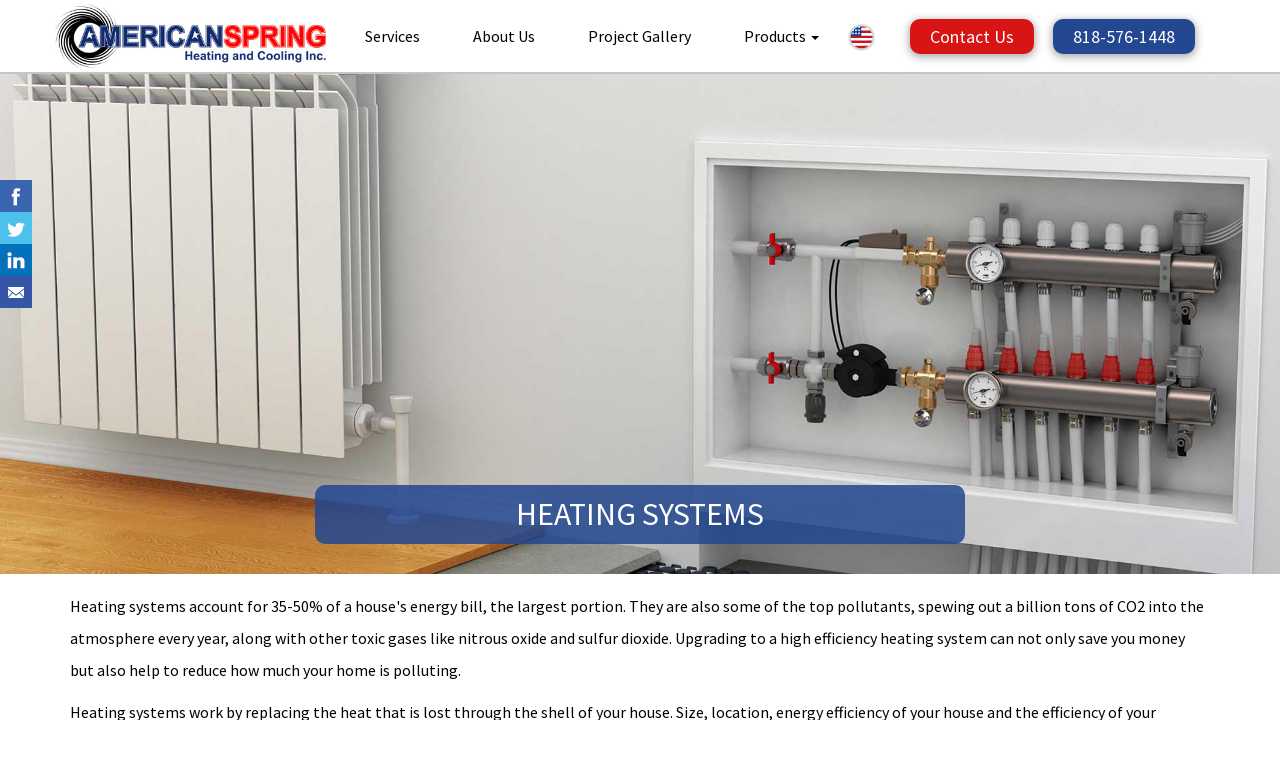

--- FILE ---
content_type: text/html; charset=utf-8
request_url: https://www.americanspringhvac.com/heaters/
body_size: 35086
content:

<!DOCTYPE html>

<html lang="en-US" >
<head><title>
	Heaters
</title><meta charset="utf-8" /><meta http-equiv="X-UA-Compatible" content="IE=edge,chrome=1" /><meta name="viewport" content="width=device-width, initial-scale=1, maximum-scale=1, user-scalable=0" /><link rel="shortcut icon"href="https://www.americanspringhvac.com/_assets/images/content/AmericanSpringFavicon_1.jpg"/><link href="https://fonts.googleapis.com/css?family=Source+Sans+Pro" rel="stylesheet"> <link rel="stylesheet" type="text/css" href="//maxcdn.bootstrapcdn.com/font-awesome/4.5.0/css/font-awesome.min.css" /><link rel="stylesheet" type="text/css" href="//maxcdn.bootstrapcdn.com/bootstrap/3.3.1/css/bootstrap.min.css" /><link rel="stylesheet" type="text/css" href="//cdnjs.cloudflare.com/ajax/libs/jasny-bootstrap/3.1.3/css/jasny-bootstrap.min.css" /><link rel="stylesheet" type="text/css" href="//cdnjs.cloudflare.com/ajax/libs/flickity/2.0.11/flickity.min.css" /><link rel="stylesheet" type="text/css" href="//cdnjs.cloudflare.com/ajax/libs/jquery.smartmenus/1.1.1/addons/bootstrap/jquery.smartmenus.bootstrap.min.css" />
    <meta name="Robots" content="index, follow">
<link href="/bundles/css?v=NgI-SemwANFbHGwES4wTY-_BKmc-a_oBe_eejSi14Lw1" rel="stylesheet"/>

    
    
<link rel="canonical" href="https://www.americanspringhvac.com/heaters/" /><meta property="og:locale" content="en_US" /><meta property="og:type" content="article" /><meta property="og:title" content="Heaters" /><meta property="og:description" /><meta property="og:url" content="https://www.americanspringhvac.com/heaters/" /><meta property="og:site_name" content="American Spring Heating and Cooling Inc." /><meta property="fb:app_id" content="624768241513978" /></head>
<body>
    
    
    <form method="post" action="/heaters/" id="form1">
<div class="aspNetHidden">
<input type="hidden" name="__VIEWSTATE" id="__VIEWSTATE" value="E9V6ikgLfrITbBE0Y26bnNtZN8XsnQSa/bns4MUygp0/5RENUJ+C2cbQKeR1qTxvVunGCPSdBBIaPTvJTtSi2E2yRy3rtxNyIiAxJ5XmtOszsfCRwaZKRVPkOp6PMFbtOlLlZ1YbiL4maQXVf4OEApd3xinI6AzVHr0CZombCYR9MRvxTf/RwVxg5Z7rDgImljElCmk2J5jSlZgWvAJKFtjxZ8A38CYWZI10ThI4rYcuVhI6W2xDejIyS702Gs79t4lfefxl3/aD9dsKfaMKhzb6leVHbBhm+j6FPRFiVpLSNQD+lRi7zRJ++RzMmvYXednbxpfbPvH0YeIgx5bsfRsl0DCE1UpIrAItDwgKTTwMYxxlm4YcIfS6i/YKHRUpMqQXWmKdijBX/43Rcdb5c56JiPMrTnp47ubFG/OfbMnM/C7lGmUL6c/maW5ArGKxdP7Z2wxYo58vI10YbI+3no6nuqmSbNpQbeWRaS/6kOPoyICUqeBmixewAKQ2dboW6gQ2gb+wjHZurBOOiR4mUwrzibpEG65mj5WqCqIF9bh/kyYtmcAeCZ9gFXUuNZBkEAe/ap9+74I/S/pVZZ66lBQahvjlxkCrEqDuYPCCKqBLlMwworrG3hPjluo0A102esFfI775U20rlVUDUYClEFFiSF263G0ROcYnRrc8Uzhkon5IHUyBbu2F501HE/ZyIT1i5rDxs8Ps1hDBUzpn2GI7vAfEWBaoURDF/pnQRWtIYaDCxLioXjG9ch3vn/iU4TGBOJ346OA2x34Xlt4Au7IW/TBOEV/SFyBl91huifwvX8BXkuP00BsASzfCeffF9k4aRxX8+BzXN45DV1Rcb7u18DkTc609fRFdJVuJ27z+fATX+p+B30nRjkUnisUisxlMAy3/0Iom/4v7Ypo4P3YFQGx49Ds4/6cETeB8Zdu+tg57imByG6fjxayp+0ZDTJ2KIIdXY+Ybd9RPfvb1sm89jiANPmXEVIZlR/inKrmNrdl6lMOI/3hTBNuitBM6nD9rY+16LxdhlVxqyHK4HE0/uugxYPM4Lz3Sch7RrUMUAMKOKl/N0M8fltuXsjLIyPUz4xa0LvZ1DslRQTD7emKdgkQMs8RW2T/C7RlMQ90wX3J46csDEIm4waQOLaprkrwghUSrj+rcojz4D7PzlP65K5OYdAJKrHtSyWkCx53i+f9C3ZOgl6vOGeypazDw5nDkGwBbEgUkUX+ME5d2IIPSF5oObVt0NyhP9FpcLd4cVWq2xSoNne45NXZBNTTPK8Z35S/6A5kq9j12PPWsqFwy8enN281XbY/5aDPEIKQY3UZcjF2QtRA3Bi5XijcjCJhFlKGUGeZ/W/IxnwsEa8Pz0YCk0zzmXaD+z+YFWy4aEHpMKW56hJr0eJawasqK50i3oQ8k1SFnnaL+EBVyT8cW8SDCwwv8fFe4jgPHn2Zp8QaiAnymgmGZnjRjZn9Rccsjvc6k85eTS/IetXUoEDrDW12C95/JDHEN+/KaikyFC6Gq9NFGUP4+g3IZ5hPbxVGdhYYS18Mq2wwaXwY7QGz2nINBVHixAjvUVtonqz0CztDaoq6j10ed/JO96rraJr0knupuRoI7k/uECVqxoPCRB1O0h/5crDPqBbgy/48i5VrcZOIsx0oRg0hrYTy3IazbMpWnyVo9IeSfDG9GXPF7KtzB8guOVqg4Zr+NFslqN8MfNBK0DEn4npdoVmoDYsPS+sw5C00hA5RYgvCP3A7bx/tWoUgJpoROB+2YZLhXPHbriyhnVOKRMzff/bjeTERbXPpqJ9xMjkvmiUayxftbv8gSqvI+yUrDeH9I4JBlhHvYbOiSp99XsvjLeslROinBheekStQ4Ny0nk6EhaCG36rR7oEmrOiJbFS9YmNveNvh38TIFv0HYCjbX5n70+ysyuc6DwZBJceHjQbCuOXXSdf/TNYcaS5R7zCC/fOdkrOr+8UEquQ6d53HLp2xDpceiJdKFomS4xB1KWLz3L/yvP14oCaoN6gdAnT/xIGtMSYDu1LdH1mFM/wxOe+1j+F8oHCiivsl39gYNsgwEDDv/I5KpbHprcHTYcz/yljDykXsLllZiMoI5OlAX7zWo5YvcfaUfEFBVsbUBcxs8MBcfJzzkHad+qoaZqlPlbA19aSxn5UsuNJjJoLP7uSRvLxOUyo3lE/lfboIxVZgOPvBTay0u5jvHPkP2PkfbliBV90nZBVc9WZjosdBhk4pkeABbZcBRvUD8WrIQ3rKVNHosiUB91btB1HB5BhfFLg0yICX4tWGrlKsqSy+L9hotadHt6VfYYm6UKAq+/NPCf6eD8iUNeETeHNySHXEnhrUfuKTqD3qD//XcdzSqkws7i4wQ+gM50zWbT28cv6xMcl8aUOi+WYF+49DAdPMIsttgFmDJt/dSLhLxUfFqJg6CmceZcU2xwbe7MeBrgERpBSswU0uAvQAKN2gpWcN2HmieYT0jsa6XZCfNPYHocm8VfIMxNE7hBha9nCoQfv9D6Xih9aoPNj8Nrjv4uSYt2fO4oU99feopcXQHTWkp11cDgmIlvBTgk/KrdGMfmfet5j94yk566/XeYUaaUaQs6YTOmEZdzSrx8Ie/iDhMX2Mpnq3pnLgcfGBEYRsafyQuPW2sSbT/Z4epLJw1NK8y90iLgQRvNPIMtLmWTR1RH//uhykNpxqa2LfzT36DFZH08X0kuiEbwY/n8FTPGre4dB2AWHHgKWQeBIeJJyjbSAZW7LP2gEjNZuf9YKYv1UlRdCsBwgULsJfF9+yItKHsTM2iANOM37WSzLIxa65KOQj+I8tIWzTiV6k0mRNtukG/dFalKiSsg1wCpnSiCX6uffTHWlAhttvGlZuP57BetWcBnlYKj1bmQO8P6lIVi6egJOS0LFtzgVop37cozjOGlaei+aGD5+k4KGuw4wrqZWkE1DPib/VWHCaNoE4h4zNy3pMl1nlyO8AuMpDpxNiyY0cBWHLB4reGNejDonFd9+AmLmdXts1Jg3D3fSQENfeZttfZfzBi33b+hwV6yh8C83ucMxYf+SkEQka9MIqdgvcwqxHonOxqZ9g5vRy1D/kMKmhZH6ORZRGs6EMn/eQTwYevY66UR2Ou0T6UF5rHUSfC/o5fXwMhn8x9qOqDllswAa4b/2cTYTVWNji4hO8BxFND57+BltOLEb3/6WXHfXcpagKtl+K7HO+7uy7+dW79RJFDXFo492MhY5ilUIfBo1lMYS8/nHmeDbMUj1BYurWv6+KtQfs/dt4Uh1oGHYTi5tgiBacpFB84vEDW++hkbRFV8IPXwMDSY4B3CYUhcd/YXB5Fa8S1Cxa+OTW0DyeMvrSvvzMhB2brHH5mGKh5phVUd0UJn/AwKvP54ppVFo3L56bWLVgQgtQJQxTIES368ok0KS9D4sF4FfcTedvXiGMCiTahZDCTcZIPb4cThLXzuooHt5KmYjCh9C1uxtfdGu5TTMxyC43dIZn2kRvwxbv/U/gz5Fu3zGPmrPOFxkzB/sm0zP5eTR9vkSTU69ntC1bfOKfUMaoD4y9pg3JSZQ3HC3u/cTwhHGnZ9LhgqqOYtJXqYtqVWoH/MphLni2ZMN3nkEqBtruxtqe582/AI+XhyQGj7+/BdLUqnIVeWeLshJ3dflKvop2xt9RvX/Ys7Zjd1qr7fwkNabxzMaANIgI+hOuB8Pmjq4v9GLBeTjeWk2mhPZuDfHgmeWpCa+OMuhqAhE8sNyB678ycTHfQ0UuOkKCsVhyUFuQwtWXUIuXLM55NpDUetu6BgHOjcokD8y+IXpbCTGDMxReCyGwbnwAfehV6WWFD9LCzMINwMZN3kYlXOQOJ0tLoyabJa+XFyaGS/lLt2h65HWEcPwtBpG0zlCIIkbFgjtVGiJizhZVBphBne/FZXPMiN6G2D27LXuNvKKJUniRPTuc/QKRR2XYYrQd18Ipl2cXHVpAJE/oVjuHgjZcEr8S+2hmnbp2X+O4iHJRhwRLfZICIh76m8SKEfvPMDN03DotWlYlaM92eseVW4mc0IFyE246ECoORkt0+/5BTBRyTC8EIR4aL+qq4UMLyknmBr/FBiLN79aSpSp1/YwBDr4xb1wq8+eY8hObruuz4fP/w/CnCssR8uN78Bu8qOH2qWzIkGtvS6+5q7TX0XHkW7zEHlblc73nH3ftw6hET6UWuiyk1wignoboGNShgbji5Uswz2V2+/BzvXUxiDsuWLF3zyn/Q2hzRcdtQHRUxfiYsXxsXaNynEugJCoK9y4fxN/FwkkNYeRUVMuGXo3iFwgXdniC+mIUiNKay9BEdq/i3CdPVs3sdygsB3nxSjd0noAyVmmHCWx8U55C3z52C2geJsa9N2dAGrT8/n/1lfHFrKCEm/iMA9iR9dKFqnpS71Kzd4z/brQfxbUxt2PFtkL25M6WveQOPhyzSr1j90UkSmHBsoodiBQNlQaPomvJIYLPf5JJNkxqcj4giRqN8RISXJFkABpoLVB7TjVJClvd21G0AYGTGSwClcJsIUBDpSUy+vlwYfm4Rm9M4jgZqAzWBqbzWHPFPLBA5lERsYb9j52OOzOq72dtLjfhRG0nUS/s3lrBbleW8SWIU+XRi5tEr7aTD3qp7XN8OygpeGYS8gXrN743Ub8OW51tt4+RV4rZ5K2ECgWQrcLq7+j2ZmUNTSekr1bQSY6xNdFeDOcFHcSPzBSXSXFjzHlRoGwak6O9mJuWKC2Sw7gQssz84GLI0sewzEP/2nJRhNVPeF9FYGgzA0DmX1DnBSfI8tMdm6K/jDzQGLj9MeWD0KPs3pUh8q3Ah8HHe2cSom5pypUM+/2k11AJ5o2PL5G4Y6AXR+L4PCcksTfOjpXZTNXjSO+OH3fIR+gIvuOQLhBvVuUfy7u/meSQIJAgao0o4OeDxkuvSJx9AH26Sqeb2fRk+UJBdWGFTv/5N6NCaTghxe6MuNwq+jNtupz1IqbUmpoWVmPX9JN+p3uaFAbjSkraXrdJbSz6dOu0wNFPLPUSKYjg/ldpfhoeiSSKASnCMCGJNEc5btcNEEVDs+5oiJzux+mmQyaKdcJmyTLb8aSpT866E08CxpcKmZOjkQG3Pv3dzti0aZ55Dni9QAiZ0A5QeUybZTYQNf0o7bxYOkh3aUx1in5SNzm+s7RHhf2yah/5XlEWAlOc97hOFR3Dw0bn0G8OUq+5Bp7KdnsSVt2JQWtjIgoUfYPrndQitX8V3q/fpXVZTdvcS8Zi9WZVoGD1ZwVma/b60xEcR+ba7kyb2YU1cDww04vJ2Dz6TMOrdy7NZmqAfVwNd0l70Jy2V8JWHXE7/pGW/nxqDXssCtmERNZ7gQaxQ7CPEqgbBLvZTvZCxMxO7BgyADpXRDMy1x2rDv67s5M6vEDeHqa1qI4Jm9PVEzgMnwYO+a+2lNcFl3/+fg7zwAQNbu7bDqJAr1DAoZvEqz/O9P2YO5Bx1YrTA+9RxhfZOwXZEzeJBfLJAcqyJKEy0w9CE5CCq3D010NrSoFDNUrZmSxbuJzxvZoVMuje+HjKUpTBoKG/U2r9ecyEbpiEq7vJ31PltvhxTU5avcgYvUXT48uQdzfs8r2z1zFC7g/pZ2N9E3cQPCsBInM4EBa5DiRVkD3F2nuT7W1P7S8RX+3NU4EK8lACnODOhXNUKzNYGxVKVQklo/3vpdBIYvRU7bhFJG/e6uqIEnnMEgzPehgsvFgfdGO8otNNqHWzafs00eG7W7DU0UxqNJE7cNai4pHSNQ3HIynXrt+jypYx8lUDoqcXfmivTcQJXC9NDZD0RPfO1kf6uPVjevC+SoLJvQQ32O9/YcFLT7r3C3H4dXwOgSCRZx7dP4WKecbyI3FtjzQsRctzoL5d2HxrNwRKzgwzGa74iJT4xVER9iqtqeaHM/IhiVTPJRvVwPjYI8aHxPTIKqiPGxub9MjQP8p80NQvk5FZfOEB9F73uU8QC7WYwI5aC9JMil37EDU2XjrknBThzZAZviRrKoeG/DV0zpWNNRAz8YUbpXabhqOgwZKzmixtbC5lUcuXcPxMjUwnvMqZOnriBlNJuItxOaW3en49K/[base64]/hUxezMdZTr92XFgFZbzR6KmJhhkDzirHGv2Eoa7O0tcwUsRz0BxxJs5iOlA/GNsnF+rXDjBDiTNnZqJfnKDRZoz4Olyh7VRqBipSN+2yHFFYxgEnrnRulrqAWfl/j0tt5QLsHHgqZtijqhm7bPNp1JIB8nq0c+Q5kS4qRySaz8dRJrcy1yubEKGkkQk26A7UR46sJQchI7qfZmysljtVcTFhiK2/jZEfJPa56mhgg3RnRz75QgD/s6kh/q8zpoiPnubypu9zobvIfBCgfp2H2mKXV9IZ+jWzkaYMvQXcHCK1mltK1ZhKmFuKR21ztsUGwD9fSH9Igljrc7ZjDZ9Qe+Hr+AxnSxgheBOMSO5x6ug4qmai/vv/FSC7Ovmu3wflgXd/kshxP3dSXLeqEi2pTMz5fQYfAwGAoJZkJKrIm5RPG3K9N3HmdV/7pf/onrTJkpcc1lxkl6Driu11616oOoUwydmgWz+w91LQfPSgilMMoA/[base64]/9qxDgxNaKTfeF0RSl78LrEDYygT+IkfbWM1RD0PZMXOPK6prN/[base64]/aHU36YAmtALvafHSrXSvxI/30yaPUpCgiZ3Vp3vIAwX29nzHlTP+Y6puJ3uVUk5nwIFw1IK2iZXyaIsYz8mUlTU4fVPC8+DJadmzHMkU17dksEyfm6Av7/qzIDsEXhGP7j7Z+d8ZI1HGzukuGWtK0s5zm3Tvns57jhTwQ6KVy6vrDUwGyOAXsw3Vv2VE930psOfvM83sZilnXozuKC8TiqlLVz0FZwYFfcMxW0gJc7egA/VrPxlxTqEWpSxTFk+ixTlCvQB6wL5ZI7B/vKSdKnQsQqPb/MguqcK/6wXg7Tj5GFWTE9bzO9/z6qLFqs9mhmYmfbREq0WtLxNwJ0CfHeFsg2pE5z+VONGxGAYDofQVrfKjIYPdAZs0UPEzI5kjqrEw9jFsN+cuq6gIJWRmFh67pi6Mw9hxaeq78kC9eyZUldVwkpAzexYA64LvsyiBEmmIX0Akqxj7Oeleo6gXmCB9cNyQt8n+2mJ7ZRHuUTWs/aSkTn1PhMsDBGpl2eGqZHAY6YBgRqU4dw+5lBMJNHrYqKPRQRBqmYGL7icugcx5m+R7qVjTPwoFj9zWlUXjg74yyWJOUIV3WNg8iBFb0CFENv5BOULRayCmRBmPYTVS/QMCM+X2b9af8nokwdlAISdHwa3iTJYoT75AlLvqyET/EHrSkRILEOVIoFeNa5LhLHHGhAfE+6n6vtyU4AsvWteDsQE8Ld9xYq5JVkOnpKkkyvhRZjdl6dFZRKEbmqqixHxtSQpZa0yEv9x1vlHR7aBf4NG6MqJF/[base64]/4+5OqlanfvlK3oiIaYGG1jgGIszaVbJ7KUx9PHYkt8zFCDyw3N03ApZEUZK6LQCb8R7t1Bm7hL6mqdXEsilFJRI8UdqQ94y6dfX9O/3QT+iDeW3ajy7WLg4nBb4rCWKml48irGZtmJQlLLfajG2cmooS94CvchogLNZUi9zMJ2l9HHnWiZV/Or+Tj31yAz+pp8UBRKpTYwWVVd0e6V5LTkUuZQ19JeQ0cEfZFw58/VVe94EIesEPPgUGmm8RYW4YzCtQIiyixpyW7ioM92/dBPsTHNVjrauRgs3ZEOTdeH0CDwFZv3VAkh0JWWgY9U4kuHXWn7yf9MxW0zduVbOCs8yrRPFrmKw7wmp1COtcd9ckaJBNRlgwxpndlKqGPiXEUuVs7yiIE7SJBK0oPcspElBhzRDcTJTwlzOePqP10sUeXox0mHL4MJBosXqkJ6FeAA0E+COf/T0PDeHGAqmvwyzZkQyvVdXdETcgIFyHEamk/bTzXNKtka9fMsI5g35Ch3L6+7FKU4+nkUW1kfIsNIDHFrXhUPLR/Az33FGzdefUq6q6QAHLtKIGVlRo2Kd448VsUA4HssvBsYIZ3s4ousENzjFBc5fLtj1I1a11/CSi1mhHoCD/H9MG32pj8IVQAl7E5ksz4ISmD+75IZXuyUzkYNmnsLmMctZ3eqUEQTnSoAaJFzHW0OrHqWvHD6qM+mjE+qCbaWarHWDqkRwFk8KXABSuqaT+L58zdZ/BufHMNj8p0BWmjt0NqXdV1NJBpFBH0hXofdPTDfmFm2yN0aPcFqtf0kuLCTvxgjl2kcZGu+zNywh5A/[base64]/2nXX38KbGK6YZH7tFgaE6GINc9lgqPGLulb8lRVOfYfMXndSlLatGJaiw08Y95vjNxiEkG3/UWP+TbtbN/0HBfLYDyyOR3KkaOnoyicFC6nOMQviDcMRhWLYZAsbAA1fy8sky7+x/8d1SLhrY+TwU6wog+VOBGYnvkKDLXoZvI1psqsWquTgyVTm19+yVNCvzZeqeo1g2FOt5YZ2t+6FNrxnc9tJdIb2pdK6qxoHL3+CtW8jpTA+CWOmYzVNovBhLORAGoskZmH++3MXFQMmFJQbn8R2FMrFlcbd0m4Ff1eULdteWLMlQ3uFFjYsmqkJiuFSR4jyu/1N7U7vsoodJnWb7FVsFiMOeJ1ks7zXVLVetUEFUZZE6aRWElxN+UgjOkIs6RkSPlEass/BcH4Cs0vpfzH4teYZgT3HZ5nL9JypGR7JzNcTS3Skxe6m5aqCw2gdwv0drIHQE5w6gpQuX3JEMjTTM5LsLAaoS39o+tq8Af81uWZNr8p7QrstuaQzK5Q5HQrCJEyFSYF1yprZ0gDXx3x3t6NsCCQ3R6PvalcgxdJHijgPnOpARlv7xVl/TWtQuzPZAXk5GxwXXGxrv9OsLoJqFLzIe1jriEgSWL1NupZe75RxCGOlC4DTMX8gcZPH28OTkkpkZbok4A5FP7MRVPSETHhL/VfWFdXfFZG972UnMARYW4aTTxWmGAAanAp5NK01lPVax+rWVCT2jgHaO4f9LsGESUfH0A+lMi3o874LJEEFgtiwd7LAX3wwNtJOuVyuwa5YAYeM9sA/ZgCHPRET61/tIrjO0EYB3eeH6ntrem3HR8WocsJ16ZJPP6Xm728DNLNuV2tGbz/ER3RuBiB+22MjU3sjWIIIq6v66j7p2Ie/Tnqla3hEyNrxBofIlNBRJuzcD5i6dk99qCR29Od/CXz5O76WLUAivA9L0Z8HLnrSE87Ii9HCbrfq3Hq1oIwE3/nsZmjG/QvC6cE2VSR/jIvhhBzm/HOXSbHhcCpYN32Xce3lSF0eEZ1ZhtiVa4g0UjswwfRX8TOcXZkEPXPgqmG8no3sc+uquncz3NYkGpU7gL0A6YFjA2kqWp/2vxfPJy9TN7VjIObQDC3OsCVrfYEGy3oOH1VqxM1EPjHVeK6tH311VoIe4p8rU/8q1bofTkvU3ZK7qjvPSu4v+MZri4umHfVN+F1ZygBb4P3Ab8+98FWEGz09DDT3/6H9CaOyC+l9ePsxJ4HwbqkyLU3myKXgwlFDMfNkGH0XAbLhmG9Ohput/RBCXWA6dOjxmT4K55MwO7U12hctZNBXB+5PXydLRXPkFnI4oWv/mqKKYV7k5AFKpK9g3/ds1FgO8EboHFY6DJCOlJxKRhClK8oQZcqbzLB7Gg4oObctcaxzIYkboFA39gOGCSqe9CZX1LVL6QbyM36mNwyr/PkYBy9CM7IB5IoCkKWhE1uKpXTAaqm/6QNU61+UuP+MkZ8eQwSkcurgmiuFjl8xBXB95gFcBoWnEkuzHHOAHIGqin5N1R0KA/KOfaF9BK9SyZPxUa5MkUkvMchTpeAP0cQjNHb8WoNU0YR1Mfo+CAVnvzkr2GqbG4+Trl7VQFBvIfsekDh7BkNRkU8Dqs81ni+yxCElnZtD7GWCRJ8eHiO72uWR91pZ/wYDyzujEpdYBFw6tJBAyIXLSIYlpEbePY+4z2Kj0DV7DyikRZhrWW4lNrRjIhnRb2oXTjTYvJKGg69/[base64]/8e4rO2mJxz1Pxd2aEzbV30CYncsmoH6kqECVND/gF8ZUtCNtIOJuImnGTOI/n05M9nhe8I1C+wqIVgjrCqclAKUua/wFOBhMtsrXpLVK6PuywcbJC7uguYPQMFBC3ji5iqhHzjHrs5A15quvyvD5JIfyuqzvd+WUH+N1M4QOe9BiAdK7QVvwf1/6gEftVDLliIQqQ4oj27CSiQ41GrFB6XKlXNDPLT1WSzWIDmpyvMcRGIm//VLrsplYu84ZL9pmwtYy+R2X06Rl8ig/KjIO7YE3Yl591GHSocaultT92vFPi+Biix+hxRBJgQXsKFqCOCjHchs/qX/QPMTOg1yrkDTGnReVg7J78E8LDs9xBR5yM4epavMVfpUHuNydiydM9vG0tlYVEXc/6iXaLV9xHiNI3M+kcLWkdIKY6DjOHdehum5RiqOD0uQX+ZONxD5T0Y0lrVJeN/RHSEn5nVN/ChsxuTqfEu2ZHpkoeGnqCTtY3d2a/J8skJfLWmYrlTrvAkBDn2igWBB6laBN1CpHOrBdPM7+8h8cvK4fK470I6x2au0q02Gs0OP8OyedeiGSam7kIZY455ZO9/P0iGvCaRKqc7xFSLUtUcN+iqAsTTPawy8wIlWKNZOLgGzMNkaZf9vKzTxTt1nz6hiFFghaOoie/TSSU1hPPrttH8tHNNVAs7JZaKZe/vSXWvnwiyYmEOD9KBDUWyOCR365B/hmsLoOkVsJTxUyYgl6CR0yxVUwp6txsXSr1L+6eB7tXhnxThyU3c3uXRnBgfJ6A3+tRF03kvkQt/Z8vDvS6V7B3rSHXExuLFh21PVu2OufFXMrVzkXfrU842MOLWy+o3W06zDT00hB//d5m4Pk+Jdsd0vLwc/ZOUDxLds77AT/lPN4ifFbC1/ytVgzOQ0ABFf1oB5qV8QaDHdkDo5RWNfH+E4pS6jg0OGMIIW8e18+DoKwokMB2ttbW3jpC5h33rDtEULhjAWyj7HdLij5o0m4kUnVCsG+qSEAQMf/R07HJ5qXvX3jYm0T9FaDUR03/Ud73QXB0QZNfctnLfSq/y3cp9uGTNhMH6hH7v5conVLVr9O755vtn8r1+l4T0NjWDt546c6zrN/E3QabZ9J2KSx2hRhu1iizYi12kxMW0ur8BYAqSFQbRVmJTUKE3U6cV3ahavZwI4gkkAb2xQ+4RC3SjupBAGjXSoVK6anoO3zjzQkDkjVZoKpqMyO4fTqZo9JBKtyBWmNGsX/9uY5XXH2iqdvd/Z4eCsg90FPHSyyieZcaTiGkUP1dGXKD1CcIOSxlAI3P9cJqQtH2iX+5LGPsZlucxn5BY2HmZk5mpFIGxBAvU7cpe8WL/+Vr5Lj5LgJja2/MpVu25F0PfjDZRrpENRzGmltqF0JTtlmQVWrighpt0fdkpZcOms0afMvYNry2xmyMlheamJBLzA+zhweqpDL4au0b+UQE2TW/NROkt6TRT0uhw6DQnzUWNHvMrjxzGyR+OU/Cz3neT85TW5iEIKAIjIiUD3TyZYvoKfURA1krZ3bK8UYCBjrmhJn1gQsi88fZQ3RjLfGcc6JLLqbVKl1B7rTv3q6tQ2b7kHYz357xPFfbL3pvlUwcOa0XhaMOEDb13WVybxGgz5bInHngKKg6zXY4KVn7XB7XiY1Ry/BIh8G2/rxwR3hjCp2lfGshqbsbat+YHWNS74t1G0UVaAnVN4e8EWG6UWOcbRFRMxR1GnfvVcRkMEY2vcfMQR0AqYkB9my5UGTm0pDzg0Fw3hiDKapsnwQYJiFjmDGxS83Dngxw/[base64]/BATID6EOHFetUDQ+WQwTex89idJkcxX1I9oSmwWBHTF5KcYVYgBfyuI4foL8JGmTSKJzCthxju5mgN1+IHO4yQ9KKKmH0nef/Prq3VY2WOOSvwQ0bQt3jqbasNRghWg9RbfiQ9e6mPBcVI3vE7SM6Twblx7dTaMmWi7J6tOssHpJuyp4yKxLR1Az0GT4WdJGez8zx8cIMeCHYk/rxCoDMIgfGPLYqpOOvKLnU5/[base64]/5lieiPZLQXtAbHDF2IR12CX0He8TqEQiJTMblfNCdRyQD8EGonAhOSqlubHnty12KjRtnfiVCGV7AwQtU9H0Klbw2K/9NFTDPjL1hQdCyNWnxU92h4Q7W9AEX9ZpyH8TulVRixgz7eRS85vYrWwaLVkMdobGAb82Clqt2vc8jc7iHHT3Bkv+ri6lJbeYzharC7D/fepxf30vTsKR0GLykG/NqntHqcqRQx728xEvrKFNlV6ozDafyK/Fc9YP5eP9dupOB5aeoutCA9ahTWcI4+IIAk/LbtB8Tp75HpjemjfuzfFKaRU8FdgqwCj8ost4jU0jS1emS20PleD7/pfNWcgUpnvHClwl/cfUyRclwZI70jGV+xOcxdN5mPUaajdkRZXxNY4zJN1qrPu7y7gOke4VkraEWTNmX0RZW5BeTRbaUHiM/sl8ItNDYt1DuIba8jgLa6NriSN44xhv54ta3U31WwSlo9I40p3Db1hH6/gm5fseyNlwlJVDDioaQcW8k2msLfZUWKcnUlMLuzYBNAoqL6LyzcNUkPU72GL6xW+ZQSt/l6mErurW+obRBiKBSM8JptPw5cmfENxCUXb5TN8yO7zPbW8xvx/h4eg+7Dy96DMJgRM+7EnNVcwxyDsc8OtS2vcQ7h0NI5QLFGtkJfBmeOFlkEI/m6oTSrsdzKviLbLtWi0brr+d56KdnnLdOrNuXF5HTe/[base64]/E4DqCHYgrG+UOgcNj/ot/MQfJszvnNIdOxUSA+B4gGefAQ4f9bPJBLxV42OMM2G8TPlLt5pf//HT06Rb3qcrKqaiJhTuIxBXRKNZTZiYJdUnfrfJ2cCR+MLde/v9oz0EqzwFgmYNvAGJ29uPWSb9ZJrqo1RGW+t/pMoxFS8xzisuRsen/E2Akb+TbnH3G6ZSi7m1jWcy23WJzP4+VosJOGeFGAXcnnUw+zG+9FrPCxXRRQl2zhvw4+cbR1IBnZX02CI53UVXmZaKytf5KvD2VDfT/W0/lbEEuRYoyhNEQbjphLej1CT6w59+d3SEjICgz/QiXWCP2Pf8D90lX0DSb1XAy55TdXD7PzcL90lscfz6genKzy4Vw+LTb42srgdVuhy9JQO2bdn3GBVR09qIv6RXKlBfgDDwU5Lt36X5El7YlDdkQPI/vKUyfFsuSqzMBQbIqgG5TfVuJIVmJot4qxOmDkJYS/miyNHbhrfU1LLFAxfP5sWJ4nzVK8uL1eB2rg59TbzyxBNFpffnjFrIhQEXYj75RFt2FmdhAi9x8wxiy9aJJleaJFa89Q+l6iA16axR+tI8ohjl1bSxvdCWJbb3H7ujJ+v+UhZXgn9J6l5atuGSjh5WyhoDuZ/YMnpft26feo2Q8gkyRdWotw2v63CRIx35S0Qzg4cKpnDP31hh8JwwAuymqRi9kaR/iPRghPRhQIctk0qeCsYp2r29iTgan9+U4pgLSNWtEEG2gXzGeYsCf4VsIivuO6FOOt99mK3bPimOkQ6hEuVw3xE51iprN6kWZwe610x1FoFkCKUvl1fESrzHyNNhAt7SS4ILhdDksoUevwqOcuvoacztrCvSnNT5H8fFOACfd66ZSoMvO4SefKr+ELyk5VpoTbl2h9/AG1jPaPAhhYUo6INSIH/ZHBILcGse07tdiSXlDCKF6Tnl3BE0eLkoVwUymgyFeGLIFjHFurYUgz4vlUcMGYq4XwDA9A+ZdM5c9KaCBVwrO/+1RqVsT4IIsJ0xfRPvcAK14RFpLDNmGcAECM7fG6T8TiOtEPYiusbRlnPPIb40OtqFRI2qDlCM1j/i2NaDatLOi2Cpekx6PYBPMQBnd5LOxCCg9NTWuOEozcQkKFimxPcnMO2iQbLfVpKj+qeUTfjKR2ANGVNFhWtYA4r4bM55RCR0QfnkXstmW2YLBtyj8GQAyp1whLKXch2wg4zNxQZtEQsr7TtnKBnACMdFKBYRkXLmRsKmPJLhsZPELM7OA9tUt1VLp/QLT66N/K2W5IVvKCotjAR6qruzGgQPKmDfDHBaxoad5pWZUXAnL4sF2xYeT3aF1+1GP/O92I2uemeft0zyxeI7HL/r9LD/3KJ1LqKL/7oB60kGjOY1tZBby7XjOPTocSa5YRS6SyrEfJKbNP8/3N8MMoJMJPxEy0S8wj4OqIAw87uNW7pq270Ytxo3ZDiROICIRLAgt9cgWUNInMrGad7THj7mbCnYZwxUDIczS8ku0OTq4gJq4yClWNFJMTtSxRK56g1CgpKMAKJgbxEpBo14+5k7g8mMNrbt2vlge8CgJzIBZjb2/evI6Ws8gMZybvHXTA2Qo+rqbNtVkYeIk65CEHUia/6JenBUsYTY3tTlgXIpttI5XwfYcZ5sE7PZgYiNUDIFi7bo4tiRItb5LlBcLhY8fEXS9MjSiTKDYGhlvgKn7cM1ZIh2seqmLQftHnHEgvqXNTtPokirkDh8ERPu1w5KCM5FfXM/FZT+bhJAwpX4TkHx4xnnUHuyw+cZ9PLPfN8oXF+BI/rdV8pLrpPw9zrCAJANbQ1hB6DCZ8Yf+7kkr73KcqD8d0+ES0VW1JJQrsotl/Z2WWN+zopWGst/glnUi0Wglp7Iq3IqQvuDANhMMA32vZsfCGVDligNNaM3/2lJ7/gAYpfdASgLPsxCHnNv1zJ+jxyNoKZDcErotFZibCCjKbU7TH4aU63+mQKtqBk+Jm3TaDe3yKLX5JYrGh2dHC1G1zThb9GLf4via1fjNigmMlY3tZJwO5Lfenqvi7yiFqfJiy17L4lTQWFpYRC6N8+sY1Otj2dQcPWRoU51fjdogwxHm4h/LYhf42Npe/CyF+Le5214YZhsv68oHARhKFo9PxkIHPKmKNGLRL8hlAG7o2dEG+zYxsTDMYvZPL+ZYM0CXJr9986JPCgv5rhv2JXjn3DmzsTyz1KMsxBPgJr/+KiiCMuRSI2X11vMv/v6skbbroG3VNCOB1UKh2qqp/sY+dc6zjaFJLhbvx1at2UCKOAUQAiTxqwOrpMtTsUPI1CLncZrt6K4WJcppuLsJtarCet/o7wKC5v+XDrdRHzkUMdS7Vp1Nx7o6kaDHJiAJAAre4VGJLB0nhtAkMM4+c3A9hNtvqziChwEpL+tcFN00anSV1At7urL2beMeQYcKhaqTCBWt2QdRWudSH4Z+A19r3zmSA93yMItMZra9yJ7wO9rSf8G7pqdkr70rU8LRsFbVp3mK0NroFXQ1k/riR2dmLyC+TDJw8BLn+nVlIvsyKG4P+3tmL/hXr5EUHLvJ+BO/sMCdrXynHlwyaDWybThVMfxV0pO13cJlNg3PZsKRro8SbmigXny9F9p9Y1tk8Ek2ovQahGTdnL7QoWzcp8pw7jLF6V8h0BKuYzTtCQ/FKnN437enlGb2cPvlWaPMwk+zL7P/Um+Evns/QBTzxy9bsP5wI0HZ0KvTO3XbmbVZCYT3PwI0e09nTaHIjJi5EK3vqz9dkVX8koL9I/tdgXhycgEF1LVF1kOGYue3eesMF13UlhtRFk9su2AZkROLVrBnTopoJ234KCds9bce1rlwoGYD1l5zmtoHbik4kr2csRB70sHOjM4V1GX5fNS+6YQ34Wh59dE+Jkmiq9YtMse5r9Q3/V6EGVzYlsZnqgKPNNm4ZopAk/buSlVKFpmqLENYeGd3HL3ByBSpPMfN9tMGcrCUdOUWzLGM/bqdkHNa3h33e2qB2D3dyvbLR6D1aOt3MSq9l4rYI7Zf+OkPb5yWThkndnauxgaVYGxrWpdh5vMuNzoaHPxvon0s37oCVnKGsREAA4ItpLIRMoc81uZudlt0OU41heX+pOPGRzhrE7iwxM7uzwXqROYhxNrwZ+oT/4arU+QdjZxEBVr6R2qSWTQ4EJM7Shg7d+i8xhwASeegAl07+mmqoJWFUEekbHEGMcw8pl5AQuf+RqKd+1TrbfZh/Wx7NgzHeXdv5+MtJep6C5iykeFE0CNeNdI84vs+KSyFd/M0paNcUMWqjMv3T/qQ/gdZY4qY3zjmCY037ota4te3s5Gs/8+39ETY6kNIHdlEO/X0x9m0zymcsq/YepIJaxbQ/ypbieQM1vZao13CjJx6sNL9+Frcl2/Z7gJ2kB125NHexX4bsacNOqgqKYf5K9Q1x0q2gDiwBWp2J/zUwTLI1y1GG/[base64]/hqwAzehkHh/CrCXzOPdADiV3WSIJA5+XuOcwzRlc3qjfQG6JwdzU9G5GJJYZFszCDvd4OwL4DGnOUpkv+uGdu0IiXmTDqu1IZy/XLe9qZckJQuIBk4y1IAmcJSPnUBOgQaICEUNhWSlYKQlCytS1Zv0uF22x4Z/pIm4vABxCWrR0pbXe+CF+e1lLU5vkN7k9o40zRHle/E5G+Z0sNrVV9peiWsHqi1hcKp8Tzfr0151cfu73r51+6csiK8VmhbXwkVaI8APsWQVVqTdQNeI8pJF0QnGeIO7hm2IcCJmqpHnzSOPQ1vyzJJuzSdnvfjjl+BtR9SbuPOTPWeTJLPz0GU8XYiW3DRZXcDdQ4lJRwqNJVnwJRwHKEdABr+b7UcpvLz/NJuMzTmkasL6bvQD9YCHEdJiqTotalOaID0MNUhlBKV14yy81hE+Iowz2pViCo9dwwFlb2SYpIOq75wQmsbAypKU9Kz67bmD7pi/AXNQDjt8WmwNBgUVOQ3TjiP3ZaADtR5zenLRibDNN4HYa5yMPEb1mUDS/8VMyFRjzK/dPB++t/Oo69YKGT3sJukYVlSWP4Q1/l7gl3ngkQjeWqLBpknexVO5LtnN/0LNwIJAhKh5KEhYIgYFTSvJTw3xUTxEd1N5pE4yekjrRs6CQl1wDQC1rRWUdcKgQYVINyPkR0I2K0FREckDK1CURmAqRrelJVltkYHVdQq115XoZUKrIAidRh1Gjbt6ylsUKNR2nzsvfM5OsYjmOmgvm/ZnqeynOjkow36qqLQAgY0+jFWF72dCKyPvklYknRFJxflcXcYP8pP+t0PjaIKL+d85K3BtprqDKYD65UKfW7KqtTSTPr4rFrIRBc4ID/BZ7mWSQg2XTWWr52S7hYjFLJmIQuK2/ywKqhOCmqxOB6m5k31Gz9MRxT9+WyEHnWGoGIN5QNPN0drgsoUmv+3/GV3oUiNjZz7xpl3+OpSE/73CS9aScquRu4Sb2xx1nkc7/Z2CwDICHQZ7Wop4CEYXgv+rlxSrwfnSI6CY8AlGxjzZGKerBNlwpq1+sRQEAWEHw/+FgiI5D5V3hwMj2AFXF0wFZytJFRX5VKPFEAj4oQaiATL0MlAxitgqCq3MYMjMJe61RCuPOTXyZ8+5FmFM+hl9it30sADRlR6R+/[base64]/iQ1LHEmYFCFbVlyvHE3U3EuxodFnDjcvhAzhpQVnI90Vqgpkm1BV/EK1ZRwTrw6G2UgIblHWLBLdphOOXfGerZfopi8N7ZjNRAq2HixIeM3QvXj+Qp9xwkvvS4fzC7m2+w1XxZQhTuqAy6Lr5MnNT7U/NMvt4Hfh2MzQX+6/QNuqZmK56gw5CwPnAUADTUy2VtTzaUKZsiR5KS7Z0jlwTjADAgSC1fBM2YIhkTuNkqYr1y+9TpqGIOQe3IWAu8o5cir0Qed9ZKDHbw9lP2BeZReYCarDHo6M9iAymRQnyZU7ey+ov86EtTuZpscZ0rk2Dm8bWUalFO5CwdnpcQL/28RxaVzHLBT57pBpzES2df+Gp7qltFa7o7gAxe97g7U17+tytsg0Z8CpULcwvLQv5UIPIzP4Taa1MJI5Mety8NXPsMYaXtSKmuuNhDvjfAJJbGzsuBp5naM00JJgp0KKq3rTwaS5sE1+oEmzduYgINf1CjHdPn94FcE+39QrmC9VjUjc+YAQI/zkygCFe/Da0fZB9LO8Mswkc3LxaGLdNrXbtbJo1y0O2pbHxSVlEsmEgnUeQY8FRlnp1NZPfT90UHClGzMinXD8ENEMwuLTcJtmzJKbxkMhlgLq+iG9oqRGGL8PpD7TtWpbP/x1Ajw0fa14MvfVP99ZlrgR1yBnkJIqY6DqtRhXxlsZY11cPHvfMzCgyDJCOWgBmKh8mxgJ4a7d000bgi3EeFU6EKOpWGFa7s7EGdxh/bYATEugl3CaeP8105+GQ1ZoRNxUGHYeTeeJq6GAUfbSqpMjYPH6QjAPbVFNQCGuEoyCezqZ/KR00s7pry96w/J2VpocGzCMrbh1zwwaMeWkiJmc33xIH0FaZqR6yvStgj3OwgH12WxECb1FJ7bF7VPAL7WMbcPGcG/8Mu3Kf8+DmRokcgyG2ou94Bn6gsxBWhJbD0xMdw3zcnVFXdQvcr3h4+Md5hlbLJ0gqoe1esf07LUJCst65YZkNKVfWCgyksprR2AZIKY4qk5V/GRX0J8wC0YndtFS+sDp6KkjqkSRlVyz4Y5b9a/4poekX0o5syXbaRWi4iS1LOZy6bbfOG09UrSEkmI6yx+oVVHbIk3sDyqBBgGROau01LST0ol4b/KGSeYcIjryfq0djO7Ws5WLq2tlP84DGUWTUuW/Cc+pVkE1DqzkF199U0d01Hk9IJN8MUWdgA6u1jskxQIGxwAiV6M3qyB7NpjD3Frc2/n1UylqhhAJctBc57MXeOWQ+VdGSJNvFxap6/UbvrgCOJG2MY2fyZ2NrhIeOqCQXbZrxuFqfoI8w+ZeR/NDkDRiMP9N85QRCTlG+CTkkCFVGLtxo4XN/YkN1rzpSjKl48xWB5H+E603najHOQhqRdAyrCSYDP6GSzKMM68ZQ72iY4Ksp1kMuRpXiA0hdLWFHYbj8NIaVFW/MW2tgn4ki9XcyAN+OHbV86+ojoqpdBdurdkudxT3FtDh/Y9jw3vi9dvwsNTYqKeF9USDs97k/BGq+bdzjxV5Ywrkt+5MTOX3D3T/SMSFJpZnFZuETAwpAhzF8GH56GNwaASYDJ3M7sxIpjJQEI27D+0xhCw5Apw+7ZpeZ7diLRMvAfGTxohYLcyNWQ+gFzoV2JcxKg/YbYm/PP/qxCTGPib4jnkt+JsyyiYGxM6Jz6Bklo8mfAxRCnc3q1TN5ODEOQdm8NF3o8gFX1basHDbGRoYIW484cvPXbpeeyiKjp6MZXueciHsZ76VwlPqe9VEJ5NH/Dasw/xi/3PfF5l+JAKBoifpvhdfz/Lc55yqy9qSCwoPHI+2Aj/dEbXfxVj82pRJKAT/WCo10n45RF4nh/hgQZUqGy9DsH5AnuRt90NkNHfNUoOQU32lR1dk8dRQOCTQoEvcw4hPtqNHk1Q2su1ceUASWGhUB4GE7/0v9C5GgOwXc9VxQDONL2vZlSYPW+Y4AfupP5Q6KwVENvc7WuZv/IBxbV6Kc4bgvJkuKaQDCohty/FF0xI2xtzClw9hU6HUEc3w8jdq0gwzu1ZKCw4U++qUvzCzmnwJAfakGRSzigv8heww4BSawRY5bl4wnQhM+Eg6b/f23HaGyQ6DS35XA2UP+N0SXUnZ2G2/A1EN9/a/8sk2LjtB0aDQ8AT0Fd8TX5OODHQ+Bo7x3Og8U5055J+9tp06uCfKepXM2BAwptMetRPClkAPHqLRCg3Heydhvq36BNBYrf75+kGzCQ/tYg230JBZ7OKdMuONXTpo9Y3IgJvH/jWSP7MufkYJ/FdrTd5gw7VQzqPMIl+u97JuOw9HsMOtn7qHrsdu5aM2VyQQGtHJOLpYJTpUrsAMBjN2wg+fL+h+ja9AeM+AiZ/ItztcoS22sy8VB8W2i49LHTPmAIe7N5NbOVRbeQr0ymdvJwKAkuwKmTpfsO9CBLsxiYfiV9z81GNpYxHO48eK7l7qMdaCY22SQeT250o5k0S0LXNJRajttIr58hxzCZ4puNDM4uGg7tymWbCJjjBor+N54DpuiWahLh4kbQK6z0beOU6gjPSzp89n48/BwXhnCX1AjgLcz5KlfD4PFPrFwfTxtSaPE7fV8BXyZzMVW/[base64]/deoLiwxKOKovTAR90YxqYEB+cAwLRh6q6CYjmpUyq7Yzza95jxeThdDZAWc0Ggzb/[base64]/BSk3wV2UN8hot4cEO2b9kr6AoMlY//oCDtKYlef/Iv+7rMLgTrhpwElUUmPnBXyMDBfaNJYH2PYIAVAYSm43zszxNar+28+4SLehOCnSyKs0R1Y9U87aFMBZOqtpInteD3dMyNLRqFe8E3mmKhLluLjyDhQTw3HzFbzuCcfg5sneYmkObWhgfYMPGOl/AqULkaD0n3nJudONNVawnSXc0bxGFcCb6ZPVOuWbD5nWQxYeWO0sGAamXdgBXznJ1YNOj2dOaqAbfNNsupWr/F20MH4e1F0GX/aib2Qp9DEr4O5mu7Ljd7yW8kht2gU00KcuoWq9Wwu1NYcSiBJq6v8LbiwJ5GwtmQy1t+a/khTeUydgGnH6aOMQagWcG1rA/EBNTrE26qZRj9jIvNw5Xyh1+fwZ9eYpZMgnzegiwLDun5b1IbB9O2JkaARCuTJxqR/k83lWwAC/yElBXKfpmBqPEaTcV6i2MnvzposgGiYirbtRzUQWhd9/6ALGQstW0KeJoKGWixktOKgiobsN/noDhDG2ZKpgUDqYcuRES91mRjy01ZDv6Nec3yvksKycKetUa9KFwaMUXu+fXL+7NIHYlpHr6X9ZtiyTw4I2P4c9nuwcepsbSwDDoH+FsNU4oMbZzkGpQQ8CxgG+cxVlrz/O7AnVf1LhgnTvtwpEOUULu6G/MXhtkWW9VogUhLncqI1aZYJMw+COCEti5/skHnYOSg5jBBQXl7mCurbYuOFPgDPRohj197IsXv4aCn4I854ZvKQ+OCqLQMI4R1RMb9qt/H0y8LJ3vylDkNYr7FsuBW77a6CYk2KMlmZLinEc24p6W4HlwZTa/qyBbxulH3wO8Oj3gfaHaftusMTZwS/kEobDUDjx6LcxOfYaF5nfoaLNhsKbEMl7x0IsugyimJwBQ6FqkqiQRY7go6vXcl1KaMVUDGJTYSj/hzyAkRare4TtDmgG0zBJN4WWfjQHXvfnO+CKYv+dsjxZ8MkhNLDVSoDPWSBCNRxALYeDWj/5RNr+inGpaNoS/jRfCK1gjSTYBxMd54O3TNkGMo+UReqsmgW9ZJBGH5acWdukdtBAglWlP+vAz4KvxF8uOftYTi5lvQOI8G1/0vOXLl2HL4RM60jo5szop4sjx4POPGcI8uc5rc62FlW3ii3v3yOsoIubmrJgCAxSw0P9s/oFbYtNqvt92DqJg5As6lw+DsfzIvhNBQEvlIwfV3oFyqH6aawJJtVG7JhOBOEsLpHfRUlV2k4T60KIGbgZArXPIuGmXuHynZEi0QW1ik87wndckYZomyoxjaika+z2Od+dSSewPW3+mjcKp5tT5PkA2760/l6pnJaAJMQ1pXtUbdx7ibHaHGfgjYSeDlwSMACNqZtQ+mPwkzVfl8K+0qdjwAAZEPm/8Kfar1pbQzGtJki8bSrVmfXDWgEiXoE0wLUIYgnsU0GbCeDhfNofmkSaCJJ+cFKCGzn0TsRVgK0tTUUFd+Bw0oBT4Qm5Lz3fzDm0v1nGEMwBIGL84lzlb7gj99EJIbt3ydUeODKK68irlVJ/wHziokAYmZxbwH6rdJssHRwudXqZ15qqDVxokvcWLlVnDJ727lS3UVeMtl+/HDORuFejDh3g743F4sEFAj7sXye8gd2oW7E02IDEE2sI6sJ00qmf29T+CFDIY39MNsueWJJD3jFqluARU89GYpug57tEaVoY7pOs05EdCHmXBnq11DUDNurmtGj38qJ6tJBOvplAfdyAzofxRgm/lNQSnznABp6qCWrmHijybX1Co+Yr8VHQgLsMN2wGz7CknHHr62jJTddkUiES7vOCG5PCBU/5QbV22EaNE/v7REf7o/Zxpe8WcmaXMmP8iWiigaOjRdS59NBnPRfAbqBJ961nWV8XIM/d6JLJDstdWVhWbxrTeUwMlAfEhkM6o9nkPFc3KXLgXt/BBgWK8VWW4GFbPF+9nszwZM1W9TlcJtx0FMmkuK9Okd5E2lN7wHHTWJAICbwBbPrnN3zQ0Nt+d+uj4cK4azQ1fmmJM0/t0ZRJ3FfjlvG9oe5kz2U6cYfP2FXplIm5XMVIRvP9+Fsu/6oKiq7cvCmYmz/[base64]/klChsSkYGDOk7/bO3ueDkn67Q/3LkcFdhDbyO2ZJleUbFcCfl/a7QcdEqTzbQY5WCYkTuO05IgfZFqhtnQxG4W0nK4+yFbZnKn6YqLf7noKiFSz2PusHGv9vDX6C6l4xjcE25BtQpGfHDMVeE5HreUkO+/swvs4prd09vGgVE8EvRqhOhnTQMe8n2PWMJzMjVNyz9QxFbmFT7ZzTmoMj4MshxnYl80YkIOrKcqsJ1kU7q11rVM5sGtgzZSgZoQiG6WQBmppzeb10gPz9+daF/oz971zvw==" />
</div>

<script type="text/javascript">
//<![CDATA[
var theForm = document.forms['form1'];
if (!theForm) {
    theForm = document.form1;
}
function __doPostBack(eventTarget, eventArgument) {
    if (!theForm.onsubmit || (theForm.onsubmit() != false)) {
        theForm.__EVENTTARGET.value = eventTarget;
        theForm.__EVENTARGUMENT.value = eventArgument;
        theForm.submit();
    }
}
//]]>
</script>


<script src="/WebResource.axd?d=w2EFniws1T5vmnTMLzXlsfZtgR4-gLgOA69fLNNiWWf2FgnSQHr3L7AMJOo0g2ES__JSjZDM0xi16fl__UHJxGGOKtP0kETZ-qwJIctx1641&amp;t=638901274312636832" type="text/javascript"></script>

<div class="aspNetHidden">

	<input type="hidden" name="__VIEWSTATEGENERATOR" id="__VIEWSTATEGENERATOR" value="1ED46F70" />
	<input type="hidden" name="__SCROLLPOSITIONX" id="__SCROLLPOSITIONX" value="0" />
	<input type="hidden" name="__SCROLLPOSITIONY" id="__SCROLLPOSITIONY" value="0" />
	<input type="hidden" name="__EVENTTARGET" id="__EVENTTARGET" value="" />
	<input type="hidden" name="__EVENTARGUMENT" id="__EVENTARGUMENT" value="" />
	<input type="hidden" name="__VIEWSTATEENCRYPTED" id="__VIEWSTATEENCRYPTED" value="" />
	<input type="hidden" name="__EVENTVALIDATION" id="__EVENTVALIDATION" value="pQwxOMl7t4+Qw1pO3Xx2rKm+MhZrSrUGMyLwNlMV1Q+t27ptTwMQ4oh4nH5swckvF9BPgco24j1mT5jls0+g+Fx9fj5MIKmmI6lswOpAB05gfEZmKv8Pd/BgEYai6FGf4rPaDR/Mn45Eh+wIZ4ba3Q7+J6178UMu97vukHlCiDS1Gsj1jmbqBfPR+Z15ekLjCFZNdgrlHihda2Rs5taIlho3VpclOR/C7c8/A92Tqeh1Toqxv1Q/Trjc65kCNhltc1M4sOTsnlL5JxbKpXhFjaZb5mrZxos194rsL6OkVuTAv4Whdn/NH5AXTl48dmh3eEcwhh5VctFa+rk4BqaIsPSTVlfkUxc80QcB2glWfjFiOfabcWhG02oUmyvfhQAbrxv0EcM4IqTRPzb5dyGrHnxqudotu+hWTG8WChpAoLe0TA1iEx+rphVL2dDML6+a" />
</div>
        <!-- Header Content -->
        



<header id="top">
    <nav class="navbar navbar-default" role="navigation">
        <div class="container">
            <div class="hidden-xs hidden-sm visible-md visible-lg">
                <div class="row row-eq-height eq-center header-basic">
                    <div class="nav-col-logo">
                        <a class="brand" href="../"><img id="uxHeader_uxHB_imgLogo" class="img-responsive" src="../_assets/images/content/AmericanSpringlogolarge.jpg" alt="American Spring Heating and Cooling Inc." /></a>
                    </div>
                    <div class="nav-col-mid">
                        

                        
                                <ul class="nav navbar-nav nav-top-left">
                                    
                                <li id="uxHeader_uxHB_lvMenuTopLeft_menuItem_0">
                                    <a id="uxHeader_uxHB_lvMenuTopLeft_menuLink_0" href="../our-services/" style="cursor:pointer;">Services&nbsp;</a>
                                    
                                </li>
                            
                                <li id="uxHeader_uxHB_lvMenuTopLeft_menuItem_1">
                                    <a id="uxHeader_uxHB_lvMenuTopLeft_menuLink_1" href="../about/" style="cursor:pointer;">About Us&nbsp;</a>
                                    
                                </li>
                            
                                <li id="uxHeader_uxHB_lvMenuTopLeft_menuItem_2">
                                    <a id="uxHeader_uxHB_lvMenuTopLeft_menuLink_2" href="../project-gallery/" style="cursor:pointer;">Project Gallery&nbsp;</a>
                                    
                                </li>
                            
                                <li id="uxHeader_uxHB_lvMenuTopLeft_menuItem_3" class="dropdown">
                                    <a id="uxHeader_uxHB_lvMenuTopLeft_menuLink_3" class="dropdown-toggle" data-toggle="dropdown" style="cursor:pointer;">Products&nbsp;<span id="uxHeader_uxHB_lvMenuTopLeft_menuGlyph_3" class="caret" aria-hidden="true"></span></a>
                                    
                                            <ul class="dropdown-menu">
                                                
                                            <li id="uxHeader_uxHB_lvMenuTopLeft_lvMenuTopLeftChild1_3_menuItem_0">
                                                <a id="uxHeader_uxHB_lvMenuTopLeft_lvMenuTopLeftChild1_3_menuLink_0" href="../heating/" style="cursor:pointer;">Heating&nbsp;</a>
                                                
                                            </li>
                                        
                                            <li id="uxHeader_uxHB_lvMenuTopLeft_lvMenuTopLeftChild1_3_menuItem_1">
                                                <a id="uxHeader_uxHB_lvMenuTopLeft_lvMenuTopLeftChild1_3_menuLink_1" href="../ventilation/" style="cursor:pointer;">Ventilation&nbsp;</a>
                                                
                                            </li>
                                        
                                            <li id="uxHeader_uxHB_lvMenuTopLeft_lvMenuTopLeftChild1_3_menuItem_2">
                                                <a id="uxHeader_uxHB_lvMenuTopLeft_lvMenuTopLeftChild1_3_menuLink_2" href="../air-conditioning/" style="cursor:pointer;">Air Conditioning&nbsp;</a>
                                                
                                            </li>
                                        
                                            <li id="uxHeader_uxHB_lvMenuTopLeft_lvMenuTopLeftChild1_3_menuItem_3">
                                                <a id="uxHeader_uxHB_lvMenuTopLeft_lvMenuTopLeftChild1_3_menuLink_3" href="../energy-management/" style="cursor:pointer;">Energy Management&nbsp;</a>
                                                
                                            </li>
                                        
                                            </ul>
                                        
                                </li>
                            
                                    <li id="uxHeader_uxHB_lvMenuTopLeft_Translator">
                                        <a class="lang-selector" aria-haspopup="true" data-toggle="modal" data-target="#modalTranslate">
                                            <div id="lang-selected" class="flag-us" style=""></div>
                                        </a>
                                    </li>
                                </ul>
                            
                    </div>
                    <div class="nav-col-right">
                        <div id="uxHeader_uxHB_dButtonsRight" class="nav-custom-col">
                            <div class="col-btn">
                                <span class="btn btn-theme"><a id="uxHeader_uxHB_lnkContactUs" href="../contact-us/">Contact Us</a></span>
                            </div>
                            <div class="col-phone pull-right">
                                <div id="uxHeader_uxHB_dPhoneTop">
                                    <span class="btn btn-theme-2">
                                        <a id="uxHeader_uxHB_lnkPhoneTop" href="tel:+18185761448">818-576-1448 </a>
                                    </span> 
                                </div>                                
                            </div>
                        </div>
                        
                        
                    </div>
                </div>
            </div>
            <div class="visible-xs visible-sm hidden-md hidden-lg">

                <div class="navbar-header">
                    <button type="button" class="navbar-toggle collapsed" data-toggle="collapse" data-target="#bs-example-navbar-collapse-1">
                        <span class="sr-only">Toggle navigation</span>
                        <span class="icon-bar"></span>
                        <span class="icon-bar"></span>
                        <span class="icon-bar"></span>
                    </button>
                    <div class="mobile-logo">
                        <a href="../"><img class="img img-responsive" src="https://www.americanspringhvac.com/_assets/images/content/AmericanSpringlogolarge.jpg" alt="American Spring Heating and Cooling Inc." title="American Spring Heating and Cooling Inc."></a>
                    </div>
                    <div class="mobile-phone">
                        <div id="uxHeader_uxHB_dPhoneMobile">
                            <span class="btn btn-theme-2">
                                <a id="uxHeader_uxHB_lnkPhoneMobile" href="tel:+18185761448">818-576-1448 </a>
                            </span>
                        </div>                        
                    </div>
                    <div id="uxHeader_uxHB_TranslatorMobile" class="lang-mobile">
                        <a class="lang-selector" aria-haspopup="true" data-toggle="modal" data-target="#modalTranslate">
                            <div id="lang-selected-mobile" class="flag-us" style=""></div>
                        </a>
                    </div>
                </div>
                        
                <!-- Collapsible content -->
                <div class="collapse navbar-collapse" id="bs-example-navbar-collapse-1">
                    
                            <ul class="nav navbar-nav">
                                
                            <li id="uxHeader_uxHB_lvMenuMobile_menuItem_0">
                                <a id="uxHeader_uxHB_lvMenuMobile_menuLink_0" href="../project-gallery/" style="cursor:pointer;">Project Gallery&nbsp;</a>
                                
                            </li>
                        
                            <li id="uxHeader_uxHB_lvMenuMobile_menuItem_1">
                                <a id="uxHeader_uxHB_lvMenuMobile_menuLink_1" href="../about/" style="cursor:pointer;">About Us&nbsp;</a>
                                
                            </li>
                        
                            <li id="uxHeader_uxHB_lvMenuMobile_menuItem_2">
                                <a id="uxHeader_uxHB_lvMenuMobile_menuLink_2" href="../our-services/" style="cursor:pointer;">Services&nbsp;</a>
                                
                            </li>
                        
                            </ul>
                        
                </div>
                <!-- Collapsible content -->


            </div>
        </div>
    </nav>
</header>





<!-- Language Selection Modal -->
<div id="modalTranslate" class="modal fade" role="dialog">
    <div class="modal-dialog modal-sm">
        <!-- Modal content-->
        <div class="modal-content">
            <div class="modal-header">
                <button type="button" class="close" data-dismiss="modal">&times;</button>
                <h4 class="modal-title">Select Language</h4>
            </div>
            <div class="modal-body">
                <div id="google_translate_element"></div>
            </div>
            <div class="modal-footer">
                <button type="button" class="btn btn-default btn-sm" data-dismiss="modal">Close</button>
            </div>
        </div>
    </div>
</div>






















        <!-- Page Content -->
        <div class="container-fluid">
            

<div class="row">
    
        
        
        
        
        
        
        
        
        
        
        <div id="MainContent_uxCRS_lvCS_uxBFIO_0_BannerContainer_0" class="banner-slider" data-carousel="" style="height:500px;">
    <div id="MainContent_uxCRS_lvCS_uxBFIO_0_BannerCell_0" class="carousel-cell" style="background:url(&#39;https://www.americanspringhvac.com/_assets/images/content/HeatingSystem_1.jpg&#39;); background-size:cover; background-position: center;">
        <div id="MainContent_uxCRS_lvCS_uxBFIO_0_dOverlay_0" class="carousel-overlay-center-bottom" style="z-index:0;background-color:rgba(35, 71, 144, 0.85);color:#ffffff;box-sizing:border-box;">
            <div class="img-overlay">
                <h1 class="text-center" style="color:#ffffff;"><center>Heating Systems</center></h1>
                
                
            </div>
        </div>
    </div>
</div>

<input type="hidden" name="ctl00$MainContent$uxCRS$lvCS$ctrl0$uxBFIO$hIndexID" id="MainContent_uxCRS_lvCS_uxBFIO_0_hIndexID_0" value="9" />
        
        
        
        
        
        
        
        
        
        
        
        
        
        
        
        
        
        
        
        
        
        
    
        
        
        
        
        
        
        
        
        
        
        
        
        
        <div class="container basic-css basic-paragraph base-padding"><div><p>Heating systems account for 35-50% of a house's energy bill, the largest portion. They are also some of the top pollutants, spewing out a billion tons of CO2 into the atmosphere every year, along with other toxic gases like nitrous oxide and sulfur dioxide. Upgrading to a high efficiency heating system can not only save you money but also help to reduce how much your home is polluting. 
</p><p>
Heating systems work by replacing the heat that is lost through the shell of your house. Size, location, energy efficiency of your house and the efficiency of your heating system are the primary factors in determining how much energy it takes to keep your home heated.&nbsp;&nbsp;</p><p>
There is not a lot you can do to decrease the size of your home of course, but there are several steps that can be taken to save money on your energy bill, such as improving insulation, sealing air leaks, and repairing the heat distribution systems. A premiere heating system upgrade, however, might be your best option in keeping you warm and happy with your finances in the long run.</p></div></div>
        
        
        
        
        
        
        
        
        
        
        
        
        
        
        
        
        
        
    
    

<input type="hidden" name="ctl00$MainContent$uxCRS$hSeqID" id="MainContent_uxCRS_hSeqID" value="2743" />
<input type="hidden" name="ctl00$MainContent$uxCRS$hIndexStart" id="MainContent_uxCRS_hIndexStart" value="1" />
<input type="hidden" name="ctl00$MainContent$uxCRS$hIndexEnd" id="MainContent_uxCRS_hIndexEnd" value="-1" />


<input type="hidden" name="ctl00$MainContent$uxCRS$hProductID" id="MainContent_uxCRS_hProductID" value="0" />
<input type="hidden" name="ctl00$MainContent$uxCRS$hOrderRowID" id="MainContent_uxCRS_hOrderRowID" value="0" />
<input type="hidden" name="ctl00$MainContent$uxCRS$hColorID" id="MainContent_uxCRS_hColorID" value="0" />
<input type="hidden" name="ctl00$MainContent$uxCRS$hSizeID" id="MainContent_uxCRS_hSizeID" value="0" />
<input type="hidden" name="ctl00$MainContent$uxCRS$hCtwID" id="MainContent_uxCRS_hCtwID" value="0" />
<input type="hidden" name="ctl00$MainContent$uxCRS$hPriceID" id="MainContent_uxCRS_hPriceID" value="0" />
</div>

<input type="hidden" name="ctl00$MainContent$hSeqID" id="MainContent_hSeqID" value="2743" />


        </div>

        <!-- Footer Content -->
        

<footer>
    <div class="container" style="padding-top:50px; padding-bottom:50px;">
        <div class="row">
            <div class="col-md-12">
                <div class="row row-eq-height eq-center">
                    <div class="col-md-4 logo">
                        <img class="lazy img-responsive" data-original="https://www.americanspringhvac.com/_assets/images/content/AmericanSpringlogolarge.jpg" alt="American Spring Heating and Cooling Inc." title="American Spring Heating and Cooling Inc.">
                    </div>
                    <div class="col-md-5">
                        &nbsp;

                    </div>
                    <div class="col-md-3">
                        <div class="social margin-left-24">
                            
                        </div>
                    </div> 
                </div>
            </div>
        </div>
        <div class="row bottom">
            <div class="col-xs-12 col-sm-4 col-md-4">
                <div class="address">
                    <span class="company">

<div class="contact-info">
    <div class="row">
        <div class="col-xs-12 text-left">
            <a href="tel:+18185761448" id="uxFooter_uxFB_Contact_aPhone"><span id="uxFooter_uxFB_Contact_dPhone">818-576-1448 </span></a>
        </div>
    </div>
    <div class="row">
        <div class="col-xs-12 text-left margin-top-12">
            13018 Raymer St.,<br />North Hollywood,<br />California 91605<br /><br /><i>LIC# 959492</i>
        </div>
    </div>
</div>

</span>
                    &nbsp;
                </div>
            </div>
            <div class="col-xs-12 col-sm-4 col-md-5">
                <div class="navbar-centered-left">
                    
                            <ul class="nav navbar-nav">
                                
                            <li>
                                <a id="uxFooter_uxFB_lvMenuFooterCenter_menuLink_0" href="../about/" style="cursor:pointer;">About Us</a>
                            </li>
                        
                            <li>
                                <a id="uxFooter_uxFB_lvMenuFooterCenter_menuLink_1" href="../our-services/" style="cursor:pointer;">Services</a>
                            </li>
                        
                            <li>
                                <a id="uxFooter_uxFB_lvMenuFooterCenter_menuLink_2" href="../project-gallery/" style="cursor:pointer;">Project Gallery</a>
                            </li>
                        
                            </ul>
                        
                </div>

            </div>
            <div class="col-xs-12 col-sm-4 col-md-3">
                
            </div>
        </div>
        <div class="row bottom">
            <div class="col-sm-12 text-center">
                Copyright &copy; 2026 American Spring Heating and Cooling Inc.<br /><a href="http://www.shopodex.com/" target="_blank">E-commerce Websites by Shopodex</a>
            </div>
        </div>
    </div>
</footer>

























        <!-- Set JavaScript -->
        <script src="//code.jquery.com/jquery-2.1.1.min.js"></script>
        <script src="//maxcdn.bootstrapcdn.com/bootstrap/3.3.1/js/bootstrap.min.js"></script>
        <script src="//cdnjs.cloudflare.com/ajax/libs/jasny-bootstrap/3.1.3/js/jasny-bootstrap.min.js"></script>
        <script src="//cdnjs.cloudflare.com/ajax/libs/flickity/2.0.11/flickity.pkgd.min.js"></script>
        <script src="//cdnjs.cloudflare.com/ajax/libs/jquery.smartmenus/1.1.1/jquery.smartmenus.min.js"></script>
        <script src="//cdnjs.cloudflare.com/ajax/libs/jquery.smartmenus/1.1.1/addons/bootstrap/jquery.smartmenus.bootstrap.min.js"></script>
        <script src="/bundles/js?v=1jscOJaigcItt7fACRymFjRXaEbo1OGKnhhydX2MlEE1"></script>

        <script type="text/javascript">
            $(function () {
                $("img.lazy").lazyload({
                    effect: "fadeIn",
                    placeholder:"[data-uri]",
                    threshold: 50,
                    failure_limit: 20
                });
            });
        </script>        
        


        <script type="text/javascript">
$(document).ready(function () {
var pageTitle = document.title;
var pageUrl = location.href;
$('.share-btn-wrp li').click(function (event) {
var shareName = $(this).attr('class').split(' ')[0];
switch (shareName)
{
case 'facebook':
OpenShareUrl('https://www.facebook.com/sharer/sharer.php?u=' + encodeURIComponent(pageUrl) + '&amp;title=' + encodeURIComponent(pageTitle));
break;
case 'twitter':
OpenShareUrl('http://twitter.com/home?status=' + encodeURIComponent(pageTitle + ' ' + pageUrl));
break;
case 'linkedin':
OpenShareUrl('https://www.linkedin.com/shareArticle?url=' + encodeURIComponent(pageUrl) + '&amp;title=' + encodeURIComponent(pageTitle));
break;
case 'email':
OpenShareUrl('mailto:?subject=' + pageTitle + '&body=Found this useful link for you : ' + pageUrl);
break;
}
});
function OpenShareUrl(openLink) {
window.open(openLink, '_blank');
return false;
}
});
</script>
<ul class="share-btn-wrp">
<li class="facebook button-wrap" title="Facebook">Facebook</li>
<li class="twitter button-wrap" title="Twitter">Tweet</li>
<li class="linkedin button-wrap" title="LinkedIn">LinkedIn</li>
<li class="email button-wrap" title="Email">Email</li>
</ul>
<script type="text/javascript">
function googleTranslateElementInit() {
new google.translate.TranslateElement({ pageLanguage: 'en', includedLanguages: 'en,es'}, 'google_translate_element');
}
</script>
<script type="text/javascript" src="//translate.google.com/translate_a/element.js?cb=googleTranslateElementInit"></script>
<div id="translationDetector" style="display:none;">English</div>
<script type="text/javascript">var english = "English";
var spanish = "Inglés";
document.getElementById("translationDetector").addEventListener("DOMSubtreeModified", translationCallback, false);
function translationCallback() {
var currentLang = document.getElementById("translationDetector").innerText;
if (currentLang && currentLang.indexOf(english) >= 0) {
$('#lang-selected').removeClass('flag-es');
$('#lang-selected').addClass('flag-us');
$('#lang-selected-mobile').removeClass('flag-es');
$('#lang-selected-mobile').addClass('flag-us');
} else if (currentLang && currentLang.indexOf(spanish) >= 0) {
$('#lang-selected').removeClass('flag-us');
$('#lang-selected').addClass('flag-es');
$('#lang-selected-mobile').removeClass('flag-us');
$('#lang-selected-mobile').addClass('flag-es');
}}</script>

        
        
    
    <script type='text/jscript'>$('#MainContent_uxCRS_lvCS_uxBFIO_0_BannerContainer_0').flickity({cellAlign: 'left',contain: true,wrapAround: true,prevNextButtons: false,pageDots: false,draggable: false,autoPlay: false});</script>

    

<script type="text/javascript">
//<![CDATA[

theForm.oldSubmit = theForm.submit;
theForm.submit = WebForm_SaveScrollPositionSubmit;

theForm.oldOnSubmit = theForm.onsubmit;
theForm.onsubmit = WebForm_SaveScrollPositionOnSubmit;
//]]>
</script>
</form>

    


    
</body>

</html>


--- FILE ---
content_type: text/css; charset=utf-8
request_url: https://www.americanspringhvac.com/bundles/css?v=NgI-SemwANFbHGwES4wTY-_BKmc-a_oBe_eejSi14Lw1
body_size: 15851
content:
.padding-none,.padding-none-left{padding-left:0}.padding-none,.padding-none-right{padding-right:0}.width-max{width:100%}.v-middle{vertical-align:middle}.v-margin-xs{margin-top:10px;margin-bottom:10px}.v-margin-sm{margin-top:20px;margin-bottom:20px}.v-margin-md{margin-top:30px;margin-bottom:30px}.v-margin-lg{margin-top:50px;margin-bottom:50px}.margin-top-xs{margin-top:10px;margin-bottom:0}.margin-top-sm{margin-top:20px;margin-bottom:0}.margin-top-md{margin-top:30px;margin-bottom:0}.margin-top-lg{margin-top:50px;margin-bottom:0}.margin-bottom-xs{margin-top:0;margin-bottom:10px}.margin-bottom-sm{margin-top:0;margin-bottom:20px}.margin-bottom-md{margin-top:0;margin-bottom:30px}.margin-bottom-lg{margin-top:0;margin-bottom:50px}.v-padding-xs{padding-top:10px;padding-bottom:10px}.v-padding-sm{padding-top:20px;padding-bottom:20px}.v-padding-md{padding-top:30px;padding-bottom:30px}.v-padding-lg{padding-top:50px;padding-bottom:50px}.position{position:relative}.position-right-middle,.position-right-top{margin:0 50px;text-align:center;position:absolute;z-index:1;right:0}.position-right-top{top:10%;transform:translateY(-10%);-webkit-transform:translateY(-10%);-ms-transform:translateY(-10%)}.position-right-middle{top:50%;transform:translateY(-50%);-webkit-transform:translateY(-50%);-ms-transform:translateY(-50%)}@media(max-width:767px){.position-right-middle{margin:0 auto}}.position-left-bottom,.position-left-middle,.position-left-top,.position-right-bottom{margin:0 50px;text-align:center;position:absolute;z-index:1}.position-right-bottom{bottom:10%;right:0;transform:translateY(10%);-webkit-transform:translateY(10%);-ms-transform:translateY(10%)}.position-left-middle{top:50%;left:0;transform:translateY(-50%);-webkit-transform:translateY(-50%);-ms-transform:translateY(-50%)}.position-left-top{top:10%;left:0;transform:translateY(-10%);-webkit-transform:translateY(-10%);-ms-transform:translateY(-10%)}.position-left-bottom{bottom:10%;left:0;transform:translateY(10%);-webkit-transform:translateY(10%);-ms-transform:translateY(10%)}.position-middle,.position-middle-top{transform:translate(-50%,-50%);margin:0 auto;text-align:center;position:absolute;z-index:1;left:50%}.position-middle{top:50%;-webkit-transform:translate(-50%,-50%);-ms-transform:translate(-50%,-50%)}.position-middle-top{top:20%;-webkit-transform:translate(-50%,-50%);-ms-transform:translate(-50%,-50%)}.position-middle-bottom{margin:0 auto;text-align:center;position:absolute;z-index:1;bottom:0;left:50%;transform:translate(-50%,-50%);-webkit-transform:translate(-50%,-50%);-ms-transform:translate(-50%,-50%)}.container-xs-height{display:table;padding-left:0;padding-right:0}.row-xs-height{display:table-row}.col-xs-height,.col-xs-height-alt{display:table-cell}.col-xs-height{float:none}@media(min-width:768px){.container-sm-height{display:table;padding-left:0;padding-right:0}.row-sm-height{display:table-row}.col-sm-height,.col-sm-height-alt{display:table-cell}.col-sm-height{float:none}}@media(min-width:992px){.container-md-height{display:table;padding-left:0;padding-right:0}.row-md-height{display:table-row}.col-md-height,.col-md-height-alt{display:table-cell}.col-md-height{float:none}}@media(min-width:1200px){.container-lg-height{display:table;padding-left:0;padding-right:0}.row-lg-height{display:table-row}.col-lg-height,.col-lg-height-alt{display:table-cell}.col-lg-height{float:none}}.btn-theme,.btn-transparent{font-size:19px;font-weight:400}a:active,a:focus{outline:0}a img{border:none;padding:0}a:hover,a:link,a:visited{text-decoration:none;border:none;padding:0;margin:0}.radio label{padding:0 30px 0 2px}.checkbox label{padding:5px 30px 20px 5px}.checkbox-inline{padding-left:22px;padding-top:2px;padding-bottom:3px}.alert{margin-bottom:0}.required:before{content:"* ";color:red}.btn-theme{background-color:#337ab7;border-color:#2e6da4;color:#fff;padding:4px 12px}.btn-theme span{padding:4px 12px;display:block}.btn-theme:active,.btn-theme:focus,.btn-theme:hover{color:#fff;outline:0!important}.btn-transparent{color:#000;background-color:transparent;padding:15px 70px;border:1px solid #000!important;border-radius:0;margin:20px 0}.btn-transparent span{padding:15px 60px;display:block}.btn-transparent:active,.btn-transparent:focus,.btn-transparent:hover{color:#000;outline:0!important}.back-to-top{opacity:.6;position:fixed;right:20px;bottom:20px;text-decoration:none;display:none;width:79px;height:90px;z-index:9675309}.back-to-top:hover{opacity:1}.list-nobullets{list-style-type:none}.list-indented ul>li{margin-left:20%}.my-gallery{width:100%;float:left}.my-gallery img{width:100%;height:auto}.my-gallery figure{display:block;float:left;margin:0 5px 5px 0;width:150px}.my-gallery figcaption{display:none}.share-btn-wrp{list-style:none;display:block;margin:0;padding:0;width:32px;left:0;position:fixed;top:25%}.share-btn-wrp .button-wrap{text-indent:-100000px;width:32px;height:32px;cursor:pointer;transition:width .1s ease-in-out}.share-btn-wrp>.facebook{background:url(../_shared/images/share-buttons/share-icons.png) -42px 0 no-repeat}.share-btn-wrp>.facebook:hover{background:url(../_shared/images/share-buttons/share-icons.png) -4px 0 no-repeat;width:38px}.share-btn-wrp>.twitter{background:url(../_shared/images/share-buttons/share-icons.png) -42px -34px no-repeat}.share-btn-wrp>.twitter:hover{background:url(../_shared/images/share-buttons/share-icons.png) -4px -34px no-repeat;width:38px}.share-btn-wrp>.digg{background:url(../_shared/images/share-buttons/share-icons.png) -42px -68px no-repeat}.share-btn-wrp>.digg:hover{background:url(../_shared/images/share-buttons/share-icons.png) -4px -68px no-repeat;width:38px}.share-btn-wrp>.stumbleupon{background:url(../_shared/images/share-buttons/share-icons.png) -42px -102px no-repeat}.share-btn-wrp>.stumbleupon:hover{background:url(../_shared/images/share-buttons/share-icons.png) -4px -102px no-repeat;width:38px}.share-btn-wrp>.delicious{background:url(../_shared/images/share-buttons/share-icons.png) -42px -136px no-repeat}.share-btn-wrp>.delicious:hover{background:url(../_shared/images/share-buttons/share-icons.png) -4px -136px no-repeat;width:38px}.share-btn-wrp>.gplus{background:url(../_shared/images/share-buttons/share-icons.png) -42px -170px no-repeat}.share-btn-wrp>.gplus:hover{background:url(../_shared/images/share-buttons/share-icons.png) -4px -170px no-repeat;width:38px}.share-btn-wrp>.yahoo{background:url(../_shared/images/share-buttons/share-icons.png) -42px -204px no-repeat}.share-btn-wrp>.yahoo:hover{background:url(../_shared/images/share-buttons/share-icons.png) -4px -204px no-repeat;width:38px}.share-btn-wrp>.linkedin{background:url(../_shared/images/share-buttons/share-icons.png) -42px -306px no-repeat}.share-btn-wrp>.linkedin:hover{background:url(../_shared/images/share-buttons/share-icons.png) -4px -306px no-repeat;width:38px}.share-btn-wrp>.pinterest{background:url(../_shared/images/share-buttons/share-icons.png) -42px -340px no-repeat}.share-btn-wrp>.pinterest:hover{background:url(../_shared/images/share-buttons/share-icons.png) -4px -340px no-repeat;width:38px}.share-btn-wrp>.email{background:url(../_shared/images/share-buttons/share-icons.png) -42px -408px no-repeat}.share-btn-wrp>.email:hover{background:url(../_shared/images/share-buttons/share-icons.png) -4px -408px no-repeat;width:38px}@media all and (max-width:699px){.share-btn-wrp{width:100%;text-align:center;position:fixed;top:inherit;bottom:1px}.share-btn-wrp .button-wrap{display:inline-block;margin-left:-2px;margin-right:-2px}}.contact h1,.contact-control,.error .count,.forgot h1{text-align:center}.error{padding-bottom:20px;font-size:16px}.error h2{color:#666;font-size:19px}.error p{margin:5px auto}.error .count{width:215px;padding:5px;min-height:15px;font-size:.9em;margin:0 auto}.contact{margin-top:10px;margin-bottom:10px}.contact h1{margin:0 auto;padding-bottom:12px;font-size:32px}.contact .image-wrapper{width:100%;height:auto;margin:20px auto;position:relative}.contact .image-wrapper img{height:100%;width:100%}.contact-row{margin:20px 0;font-size:18px}.contact-control{height:auto;color:#fff;vertical-align:top}.contact-info{margin:10px auto}.map_canvas_area{display:block;width:100%;height:400px}.map_container{position:relative;width:100%;padding-bottom:56.25%}.map_container .map_canvas{position:absolute;top:0;right:0;bottom:0;left:0;margin:0;padding:0}.forgot,.unsubscribe{margin:40px auto;border:1px solid #e5e5e5;background-color:#f9f9f9;width:400px;padding:20px}.forgot h1{margin:10px 0;padding:0}.banner-slider{width:100%;overflow:hidden}.banner-slider .carousel-cell{width:100%;height:100%;background-repeat:no-repeat;background-size:cover;background-position:center}.banner-slider .flickity-prev-next-button{width:60px;height:60px;background:transparent}.banner-slider .flickity-prev-next-button:hover{background:#999}.banner-slider .flickity-prev-next-button .arrow{fill:#fff}.banner-slider .flickity-page-dots{bottom:10px}.banner-slider .flickity-page-dots .dot{fill:#fff;fill-opacity:.7;stroke:#000;stroke-width:1200;stroke-miterlimit:10;stroke-opacity:.25;height:12px;width:12px}.banner-slider .flickity-page-dots .dot.is-selected{fill:#000;fill-opacity:1;stroke:#fff;stroke-opacity:.35}.product-slider{width:100%;overflow:hidden}.product-slider .carousel-cell{width:16.66666667%;height:100%}.product-slider .flickity-prev-next-button{width:30px;height:60px;background:transparent}.product-slider .flickity-prev-next-button:hover{background:transparent}.product-slider .flickity-prev-next-button .arrow{fill:#ddd}.product-slider .flickity-prev-next-button .arrow:hover{fill:#000}.product-slider .flickity-prev-next-button.previous{left:5px}.product-slider .flickity-prev-next-button.next{right:5px}@media(max-width:369px){.product-slider{width:100%;height:280px;overflow:hidden}.product-slider .carousel-cell{width:100%;height:100%}}@media(min-width:370px)and (max-width:575px){.product-slider{width:100%;height:280px;overflow:hidden}.product-slider .carousel-cell{width:50%;height:100%}}@media(min-width:576px)and (max-width:767px){.product-slider{width:100%;height:280px;overflow:hidden}.product-slider .carousel-cell{width:50%;height:100%}}@media(min-width:768px)and (max-width:991px){.product-slider{width:100%;height:280px;overflow:hidden}.product-slider .carousel-cell{width:33.33333333%;height:100%}}@media(min-width:992px)and (max-width:1199px){.product-slider{width:100%;height:280px;overflow:hidden}.product-slider .carousel-cell{width:25%;height:100%}}@media(min-width:1200px){.product-slider{width:100%;height:280px;overflow:hidden}.product-slider .carousel-cell{width:16.66666667%;height:100%}}.carousel-overlay-top-left,.carousel-overlay-top-right,.carousel-overlay-center,.carousel-overlay-center-top,.carousel-overlay-center-bottom,.carousel-overlay-center-left,.carousel-overlay-center-right,.carousel-overlay-bottom-left,.carousel-overlay-bottom-right{position:absolute}.banner-overlay-top-left,.banner-overlay-top-right,.banner-overlay-center,.banner-overlay-center-top,.banner-overlay-center-bottom,.banner-overlay-center-left,.banner-overlay-center-right,.banner-overlay-bottom-left,.banner-overlay-bottom-right{position:absolute}@media(max-width:369px){.carousel-overlay-top-left,.carousel-overlay-top-right,.carousel-overlay-center-top{width:75%;top:30px;left:50%;transform:translateX(-50%);-webkit-transform:translateX(-50%);-ms-transform:translateX(-50%)}.carousel-overlay-bottom-left,.carousel-overlay-bottom-right,.carousel-overlay-center-bottom{width:75%;bottom:30px;left:50%;transform:translateX(-50%);-webkit-transform:translateX(-50%);-ms-transform:translateX(-50%)}.carousel-overlay-center-left,.carousel-overlay-center-right,.carousel-overlay-center{width:75%;top:50%;left:50%;transform:translate(-50%,-50%);-webkit-transform:translate(-50%,-50%);-ms-transform:translate(-50%,-50%)}.banner-overlay-top-left,.banner-overlay-top-right,.banner-overlay-center-top{width:90%;top:30px;left:50%;transform:translateX(-50%);-webkit-transform:translateX(-50%);-ms-transform:translateX(-50%)}.banner-overlay-bottom-left,.banner-overlay-bottom-right,.banner-overlay-center-bottom{width:90%;bottom:30px;left:50%;transform:translateX(-50%);-webkit-transform:translateX(-50%);-ms-transform:translateX(-50%)}.banner-overlay-center-left,.banner-overlay-center-right,.banner-overlay-center{width:90%;top:50%;left:50%;transform:translate(-50%,-50%);-webkit-transform:translate(-50%,-50%);-ms-transform:translate(-50%,-50%)}}@media(min-width:370px)and (max-width:575px){.carousel-overlay-top-left,.carousel-overlay-top-right,.carousel-overlay-center-top,.banner-overlay-top-left,.banner-overlay-top-right,.banner-overlay-center-top{width:75%;top:30px;left:50%;transform:translateX(-50%);-webkit-transform:translateX(-50%);-ms-transform:translateX(-50%)}.carousel-overlay-bottom-left,.carousel-overlay-bottom-right,.carousel-overlay-center-bottom,.banner-overlay-bottom-left,.banner-overlay-bottom-right,.banner-overlay-center-bottom{width:75%;bottom:30px;left:50%;transform:translateX(-50%);-webkit-transform:translateX(-50%);-ms-transform:translateX(-50%)}.carousel-overlay-center-left,.carousel-overlay-center-right,.carousel-overlay-center,.banner-overlay-center-left,.banner-overlay-center-right,.banner-overlay-center{width:75%;top:50%;left:50%;transform:translate(-50%,-50%);-webkit-transform:translate(-50%,-50%);-ms-transform:translate(-50%,-50%)}}@media(min-width:576px)and (max-width:767px){.carousel-overlay-top-left,.carousel-overlay-top-right,.carousel-overlay-center-top,.banner-overlay-top-left,.banner-overlay-top-right,.banner-overlay-center-top{width:75%;top:30px;left:50%;transform:translateX(-50%);-webkit-transform:translateX(-50%);-ms-transform:translateX(-50%)}.carousel-overlay-bottom-left,.carousel-overlay-bottom-right,.carousel-overlay-center-bottom,.banner-overlay-bottom-left,.banner-overlay-bottom-right,.banner-overlay-center-bottom{width:75%;bottom:30px;left:50%;transform:translateX(-50%);-webkit-transform:translateX(-50%);-ms-transform:translateX(-50%)}.carousel-overlay-center-left,.carousel-overlay-center-right,.carousel-overlay-center,.banner-overlay-center-left,.banner-overlay-center-right,.banner-overlay-center{width:75%;top:50%;left:50%;transform:translate(-50%,-50%);-webkit-transform:translate(-50%,-50%);-ms-transform:translate(-50%,-50%)}}@media(min-width:768px)and (max-width:991px){.carousel-overlay-top-left,.banner-overlay-top-left{width:350px;top:30px;left:10%}.carousel-overlay-top-right,.banner-overlay-top-right{width:350px;top:30px;right:10%}.carousel-overlay-center-top,.banner-overlay-center-top{width:350px;top:30px;left:50%;transform:translateX(-50%);-webkit-transform:translateX(-50%);-ms-transform:translateX(-50%)}.carousel-overlay-bottom-left,.banner-overlay-bottom-left{width:350px;bottom:30px;left:10%}.carousel-overlay-bottom-right,.banner-overlay-bottom-right{width:350px;bottom:30px;right:10%}.carousel-overlay-center-bottom,.banner-overlay-center-bottom{width:350px;bottom:30px;left:50%;transform:translateX(-50%);-webkit-transform:translateX(-50%);-ms-transform:translateX(-50%)}.carousel-overlay-center-left,.banner-overlay-center-left{width:350px;top:50%;left:10%;transform:translateY(-50%);-webkit-transform:translateY(-50%);-ms-transform:translateY(-50%)}.carousel-overlay-center-right,.banner-overlay-center-right{width:350px;top:50%;right:10%;transform:translateY(-50%);-webkit-transform:translateY(-50%);-ms-transform:translateY(-50%)}.carousel-overlay-center,.banner-overlay-center{width:425px;top:50%;left:50%;transform:translate(-50%,-50%);-webkit-transform:translate(-50%,-50%);-ms-transform:translate(-50%,-50%)}}@media(min-width:992px)and (max-width:1199px){.carousel-overlay-top-left,.banner-overlay-top-left{width:400px;top:30px;left:15%}.carousel-overlay-top-right,.banner-overlay-top-right{width:400px;top:30px;right:15%}.carousel-overlay-center-top,.banner-overlay-center-top{width:400px;top:30px;left:50%;transform:translateX(-50%);-webkit-transform:translateX(-50%);-ms-transform:translateX(-50%)}.carousel-overlay-bottom-left,.banner-overlay-bottom-left{width:400px;bottom:30px;left:15%}.carousel-overlay-bottom-right,.banner-overlay-bottom-right{width:400px;bottom:30px;right:15%}.carousel-overlay-center-bottom,.banner-overlay-center-bottom{width:400px;bottom:30px;left:50%;transform:translateX(-50%);-webkit-transform:translateX(-50%);-ms-transform:translateX(-50%)}.carousel-overlay-center-left,.banner-overlay-center-left{width:400px;top:50%;left:15%;transform:translateY(-50%);-webkit-transform:translateY(-50%);-ms-transform:translateY(-50%)}.carousel-overlay-center-right,.banner-overlay-center-right{width:400px;top:50%;right:15%;transform:translateY(-50%);-webkit-transform:translateY(-50%);-ms-transform:translateY(-50%)}.carousel-overlay-center,.banner-overlay-center{width:450px;top:50%;left:50%;transform:translate(-50%,-50%);-webkit-transform:translate(-50%,-50%);-ms-transform:translate(-50%,-50%)}}@media(min-width:1200px){.carousel-overlay-top-left,.banner-overlay-top-left{width:650px;top:30px;left:15%}.carousel-overlay-top-right,.banner-overlay-top-right{width:650px;top:30px;right:15%}.carousel-overlay-center-top,.banner-overlay-center-top{width:650px;top:30px;left:50%;transform:translateX(-50%);-webkit-transform:translateX(-50%);-ms-transform:translateX(-50%)}.carousel-overlay-bottom-left,.banner-overlay-bottom-left{width:650px;bottom:30px;left:15%}.carousel-overlay-bottom-right,.banner-overlay-bottom-right{width:650px;bottom:30px;right:15%}.carousel-overlay-center-bottom,.banner-overlay-center-bottom{width:650px;bottom:30px;left:50%;transform:translateX(-50%);-webkit-transform:translateX(-50%);-ms-transform:translateX(-50%)}.carousel-overlay-center-left,.banner-overlay-center-left{width:650px;top:50%;left:15%;transform:translateY(-50%);-webkit-transform:translateY(-50%);-ms-transform:translateY(-50%)}.carousel-overlay-center-right,.banner-overlay-center-right{width:650px;top:50%;right:15%;transform:translateY(-50%);-webkit-transform:translateY(-50%);-ms-transform:translateY(-50%)}.carousel-overlay-center,.banner-overlay-center{width:650px;top:50%;left:50%;transform:translate(-50%,-50%);-webkit-transform:translate(-50%,-50%);-ms-transform:translate(-50%,-50%)}}.carousel-container{padding-right:0;padding-left:0;margin-right:auto;margin-left:auto}.carousel-container:before,.carousel-container:after{display:table;content:" "}.carousel-container:after{clear:both}@media(min-width:768px){.carousel-container{width:750px}}@media(min-width:992px){.carousel-container{width:970px}}@media(min-width:1200px){.carousel-container{width:1170px}}.carousel-product{}.carousel-product .header{}.carousel-product .header h1,.carousel-product .header .h3-title{text-align:center}.carousel-product .header .h3-title{font-size:24px;margin-top:0;margin-bottom:10px;font-family:inherit;font-weight:500;line-height:1.1}.carousel-product-row{}.carousel-product-6{margin-top:10px;margin-bottom:10px;padding-left:5px;padding-right:5px}.carousel-product-6 .item{background-color:#f0f0f0;border:2px solid #f0f0f0;padding-bottom:0;border-bottom-right-radius:30px;border-bottom-left-radius:30px;border-bottom-style:none}.carousel-product-6 .image-wrapper{width:100%;height:auto;margin:0 auto;position:relative;background-color:#fff;border:2px solid #f0f0f0}.carousel-product-6 .image-wrapper img{height:100%;width:100%;padding:20px 5px}.carousel-product-6 .header{min-height:60px}.carousel-product-6 h3{font-weight:bold;font-size:16px;text-align:center;margin-top:6px;margin-bottom:1px;color:#004776;padding:2px 4px}.carousel-product-6 h4{font-weight:600;font-size:16px;text-align:center;margin-top:3px;margin-bottom:1px;color:#004776}.carousel-product-6 .sub-header{width:100%;color:#333e48;margin-top:5px;margin-bottom:1px}.carousel-product-6 .sub-header .price{width:40%;text-align:center;font-size:17px;font-weight:600}.carousel-product-6 .sub-header .grade{width:60%;text-align:center;font-size:16px;padding-top:2px}.carousel-product-6 .descr{text-align:center;color:#5a5a5a;padding-left:15px;padding-right:15px;font-size:12px;margin-bottom:10px;min-height:60px;line-height:16px}.carousel-product-6 .descr p{margin:0;padding:0}.carousel-product-6 .footer .btn-theme{width:100%}.carousel-product-6 .footer .btn-theme.quote{width:100%;padding:6px 25px}@media(max-width:575px){.carousel-product-row{display:block}.carousel-product-6{-webkit-flex:none}}@media(min-width:576px)and (max-width:767px){.carousel-product-row{display:block}.carousel-product-6{-webkit-flex:none}}@media(min-width:768px)and (max-width:991px){.carousel-product-row{display:block}.carousel-product-6{-webkit-flex:none}}@media(min-width:992px)and (max-width:1199px){.carousel-product-row{display:flex}.carousel-product-6{-webkit-flex:1}}@media(min-width:1200px){.carousel-product-row{display:flex}.carousel-product-6{-webkit-flex:1}}input[type=radio],input[type=checkbox]{cursor:pointer}.product-panel-outer .radio{margin:0 10px 0 10px}.product-panel-outer .radio input[type=radio]{margin-top:6px}.product-panel-outer .radio label{min-height:20px;padding-left:30px;margin-bottom:0;font-weight:normal;cursor:pointer}.product-panel-outer span.aspNetDisabled.radio label{cursor:not-allowed!important;color:#777}.btn-theme.round{border:0;border-radius:50%;padding:20px;font-size:18px;font-weight:normal;margin-top:5px;margin-bottom:5px;display:inline-block}.category-featured-3{margin-top:10px;margin-bottom:30px;padding-left:15px;padding-right:15px}.category-featured-3 .item{padding-bottom:10px}.category-featured-3 .image-wrapper{width:100%;height:auto;margin:0 auto;position:relative;background-color:#fff}.category-featured-3 .image-wrapper img{height:100%;width:100%}.category-featured-3 h3{font-weight:600;font-size:34px;text-align:center;margin-top:6px;margin-bottom:1px;color:#004776}.category-featured-3 .h4-sub-title{font-weight:500;font-size:22px;text-align:center;margin-top:0;margin-bottom:20px;color:#004776}.category-featured-3 .descr{text-align:center;font-size:16px;color:#727272}.category-featured-3 .descr p{margin:0;padding:0}.double-sided{}.double-sided-row{}.double-sided .promo-wrapper{margin-top:10px}.double-sided .col-sm-6,.double-sided .col-md-6,.double-sided .col-lg-6{padding-left:5px;padding-right:5px}.double-sided .header{text-align:center}.double-sided .header .h3-top-heading{font-size:36px;font-weight:500;margin-bottom:0;margin-top:0;font-family:inherit;line-height:1.1}.double-sided .header .detail{font-size:24px;color:#555}.double-sided .promo{background-color:#fff;display:inline-flex;min-height:200px;margin-top:0;margin-bottom:20px;padding-top:20px;padding-bottom:20px;border-radius:3px;border:2px solid #eee;height:100%}.double-sided .promo .title{color:#004776;font-size:20px;font-weight:bold}.double-sided .promo .detail{color:#004776}.double-sided .promo .price{color:#004776;font-size:24px;font-weight:700;margin-bottom:5px}.double-sided .promo .sale-left{color:#fff;background-color:red;margin-left:-15px;font-size:24px;font-weight:700;text-align:center;padding-top:5px;padding-bottom:5px}.double-sided .promo .sale-right{color:#fff;background-color:red;margin-right:-15px;font-size:24px;font-weight:700;text-align:center;padding-top:5px;padding-bottom:5px}.double-sided .promo:hover *{color:#a4a4a4}.double-sided .promo:hover .sale-left,.double-sided .promo:hover .sale-right{color:#fff;background-color:#a4a4a4}@media(max-width:575px){.double-sided-row{display:block}.double-sided .promo-wrapper{-webkit-flex:none;-ms-flex:none}}@media(min-width:576px)and (max-width:767px){.double-sided-row{display:block}.double-sided .promo-wrapper{-webkit-flex:none;-ms-flex:none}}@media(min-width:768px)and (max-width:991px){.double-sided-row{display:block}.double-sided .promo-wrapper{-webkit-flex:none;-ms-flex:none}}@media(min-width:992px)and (max-width:1199px){.double-sided-row{display:flex}.double-sided .promo-wrapper{-webkit-flex:1;-ms-flex:1}}@media(min-width:1200px){.double-sided-row{display:flex}.double-sided .promo-wrapper{-webkit-flex:1;-ms-flex:1}}.basic-product-row{}.basic-product-6{margin-top:10px;margin-bottom:10px;padding-left:5px;padding-right:5px}.basic-product-6 .item{background-color:#f0f0f0;border:2px solid #f0f0f0;padding-bottom:0;border-bottom-right-radius:30px;border-bottom-left-radius:30px;border-bottom-style:none;height:100%;width:100%}.basic-product-6 .image-wrapper{width:100%;height:auto;margin:0 auto;position:relative;background-color:#fff;border:2px solid #f0f0f0}.basic-product-6 .image-wrapper img{height:100%;width:100%;padding:20px 5px}.basic-product-6 .header{min-height:70px}.basic-product-6 h3{font-weight:bold;font-size:18px;text-align:center;margin-top:6px;margin-bottom:1px;color:#004776;text-transform:uppercase;padding:2px 4px}.basic-product-6 h4{font-weight:600;font-size:16px;text-align:center;margin-top:3px;margin-bottom:1px;color:#004776}.basic-product-6 .sub-header{width:100%;color:#333e48;margin-top:5px;margin-bottom:1px}.basic-product-6 .sub-header .price{width:40%;text-align:center;font-size:17px;font-weight:600}.basic-product-6 .sub-header .grade{width:60%;text-align:center;font-size:16px;padding-top:2px}.basic-product-6 .descr{text-align:center;color:#5a5a5a;padding-left:15px;padding-right:15px;font-size:12px;margin-bottom:10px;min-height:80px;line-height:16px}.basic-product-6 .descr p{margin:0;padding:0}.basic-product-6 .footer .btn-theme{width:100%}.basic-product-3{margin-top:10px;margin-bottom:10px;padding-left:5px;padding-right:5px}.basic-product-3 .item{background-color:#f0f0f0;border:2px solid #f0f0f0;padding-bottom:0;border-bottom-right-radius:30px;border-bottom-left-radius:30px;border-bottom-style:none;height:100%;width:100%}.basic-product-3 .image-wrapper{width:100%;height:auto;margin:0 auto;position:relative;background-color:#fff;border:2px solid #f0f0f0}.basic-product-3 .image-wrapper img{height:100%;width:100%;padding:0 0}.basic-product-3 .header{min-height:30px}.basic-product-3 h3{font-weight:bold;font-size:18px;text-align:center;margin-top:6px;margin-bottom:1px;color:#004776;text-transform:uppercase;padding:2px 4px}.basic-product-3 h4{font-weight:600;font-size:16px;text-align:center;margin-top:3px;margin-bottom:1px;color:#004776}.basic-product-3 .sub-header{width:100%;color:#333e48;margin-top:5px;margin-bottom:1px}.basic-product-3 .sub-header .price{width:40%;text-align:center;font-size:17px;font-weight:600}.basic-product-3 .sub-header .grade{width:60%;text-align:center;font-size:16px;padding-top:2px}.basic-product-3 .descr{text-align:center;color:#5a5a5a;padding-left:15px;padding-right:15px;font-size:18px;margin-bottom:10px;min-height:30px;line-height:16px}.basic-product-3 .descr p{margin:0;padding:0}.basic-product-3 .footer .btn-theme{width:100%}@media(max-width:575px){.basic-product-row{display:block}.basic-product-6{-webkit-flex:none;-ms-flex:none}.basic-product-3{-webkit-flex:none;-ms-flex:none}}@media(min-width:576px)and (max-width:767px){.basic-product-row{display:block}.basic-product-6{-webkit-flex:none;-ms-flex:none}.basic-product-3{-webkit-flex:none;-ms-flex:none}}@media(min-width:768px)and (max-width:991px){.basic-product-row{display:block}.basic-product-6{-webkit-flex:none;-ms-flex:none}.basic-product-3{-webkit-flex:none;-ms-flex:none}}@media(min-width:992px)and (max-width:1199px){.basic-product-row{display:block}.basic-product-6{-webkit-flex:none;-ms-flex:none}.basic-product-3{-webkit-flex:none;-ms-flex:none}}@media(min-width:1200px){.basic-product-row{display:flex}.basic-product-6{-webkit-flex:1;-ms-flex:1}.basic-product-3{-webkit-flex:none;-ms-flex:none}}.lookup-content{}.lookup-content .list-4{}.lookup-content .list-4 .col-sm-6,.lookup-content .list-4 .col-md-3,.lookup-content .list-4 .col-lg-3{padding-left:5px;padding-right:5px}.lookup-content .content{border:1px solid #bcbcbc;margin-top:10px;margin-bottom:10px}.lookup-content .content .descr{padding:0 20px 20px 20px;text-align:center}.lookup-content .content .descr a{color:#373737}.lookup-content .content h3{color:#333e48;padding-top:10px;font-size:27px;text-transform:uppercase;font-weight:bold;margin-bottom:0}.lookup-content .content p{font-size:14px}.category-types{}.category-types .list-4{}.category-types .list-4 .col-sm-6,.category-types .list-4 .col-md-3,.category-types .list-4 .col-lg-3{padding-left:5px;padding-right:5px}.category-types .content{border:1px solid #bcbcbc;margin-top:10px;margin-bottom:10px}.category-types .content .descr{padding:0 20px 24px 20px;text-align:center}.category-types .content .descr a{color:#373737}.category-types .content h3{color:#333e48;padding-top:10px;font-size:27px;text-transform:uppercase;font-weight:bold;margin-bottom:0}.category-types .content p{font-size:14px}.img-overlay{padding:10px 20px}.img-overlay h1,.slide-overlay h3,.slide-overlay h5{margin-top:2px;margin-bottom:2px;font-size:2em;text-transform:uppercase}.img-overlay h3{margin-top:5px;margin-bottom:10px}.img-overlay h2,.slide-overlay h4,.slide-overlay h6{margin-top:2px;margin-bottom:2px;font-size:18px}.img-overlay p{padding:5px;font-size:16px;margin:0 0 5px 0}.img-overlay .button{padding-bottom:5px;padding-top:10px}.q-img-overlay{padding:10px 20px}.q-img-overlay h1{margin-top:2px;margin-bottom:2px;font-size:2em;text-transform:uppercase;text-align:left}.q-img-overlay h3{margin-top:5px;margin-bottom:10px}.q-img-overlay h2{margin-top:2px;margin-bottom:2px;font-size:18px;text-align:left}.q-img-overlay p{padding:5px;font-size:16px;margin:0 0 5px 0}.q-img-overlay .button{padding-bottom:5px;text-align:center}.case-study{}.case-study .testimonal{}.case-study .testimonal .header{text-align:center;padding-top:20px}.case-study .testimonal .header .h3-study{color:#fff;font-size:36px;font-weight:600;text-transform:uppercase;margin-top:10px}.case-study .testimonal .detail{padding-top:0;padding-bottom:0}.case-study .testimonal .detail p{color:#fff;padding:10px;font-size:16px}.case-study .testimonal .detail a{color:#d5de26;padding:10px;font-size:16px;text-align:right;float:right}.case-study .testimonal .detail a:hover,.case-study .testimonal .detail a:focus,.case-study .testimonal .detail a:active{font-size:18px}@media(max-width:369px){.case-study .testimonal img{width:20%}.case-study .testimonal .header .h3-study{margin-top:5px;font-size:26px}.case-study .testimonal .detail p{padding:5px 5px 0 5px;font-size:14px}.case-study .testimonal .detail a{padding:5px 5px 0 5px;font-size:14px}}@media(min-width:370px)and (max-width:575px){.case-study .testimonal img{width:20%}.case-study .testimonal .header .h3-study{margin-top:10px;font-size:30px}.case-study .testimonal .detail p{padding:5px;font-size:14px}.case-study .testimonal .detail a{padding:10px;font-size:14px}}@media(min-width:576px)and (max-width:767px){.case-study .testimonal img{width:20%}.case-study .testimonal .header .h3-study{margin-top:10px;font-size:34px}.case-study .testimonal .detail p{padding:5px;font-size:16px}.case-study .testimonal .detail a{padding:10px;font-size:16px}}@media(min-width:768px)and (max-width:991px){.case-study .testimonal img{width:20%}.case-study .testimonal .header .h3-study{margin-top:10px;font-size:36px}.case-study .testimonal .detail p{padding:10px;font-size:16px}.case-study .testimonal .detail a{padding:10px;font-size:16px}}@media(min-width:992px)and (max-width:1199px){.case-study .testimonal img{width:unset}.case-study .testimonal .header .h3-study{margin-top:10px;font-size:36px}.case-study .testimonal .detail p{padding:10px;font-size:16px}.case-study .testimonal .detail a{padding:10px;font-size:16px}}@media(min-width:1200px){.case-study .testimonal img{width:unset}.case-study .testimonal .header .h3-study{margin-top:10px;font-size:36px}.case-study .testimonal .detail p{padding:10px;font-size:16px}.case-study .testimonal .detail a{padding:10px;font-size:16px}}.contact-us-form{text-align:center;color:#000}.contact-us-form a,.contact-us-form a:hover,.contact-us-form a:active,.contact-us-form a:focus{color:#000}.contact-us-form .contact-panel{padding:40px 40px 20px 40px;box-shadow:0 5px 5px #bababa}.contact-us-form .contact-panel .disclaimer{font-size:smaller}.contact-us-form .contact-panel .link{text-transform:uppercase;font-size:small;font-weight:bold}.content-logo-list{}.content-logo-list{}.content-logo-list .header{text-align:center}.content-logo-list .header .h3-tag{margin-top:0;margin-bottom:20px;font-weight:200;font-size:24px;font-family:inherit;line-height:1.1}.content-logo-list .logo img{margin:0 auto;padding:10px 0}@media(max-width:369px){.content-logo-list .logo img{padding:10px 0}}@media(min-width:370px)and (max-width:575px){.content-logo-list .logo img{padding:10px 0}}@media(min-width:576px)and (max-width:767px){}@media(min-width:768px)and (max-width:991px){}@media(min-width:992px)and (max-width:1199px){}@media(min-width:1200px){}.basic-css-spacing{padding-top:0;padding-bottom:30px;margin-bottom:0}.basic-css-spacing-lg{padding-top:0;padding-bottom:40px}.basic-css h3,.basic-css h4,.basic-css h5,.basic-css h6,.basic-css .h4-title{margin-top:0}.basic-css h2{font-size:18px;font-weight:bold}.basic-css h4{color:red}.basic-css p{font-size:16px}.basic-css-top-margin-0{margin-top:0}.basic-css .h4-title{font-size:18px;margin-bottom:10px;font-weight:500}@media(max-width:369px){.basic-css img{padding-bottom:16px}}@media(min-width:370px)and (max-width:575px){.basic-css img{padding-bottom:16px}}@media(min-width:576px)and (max-width:767px){}@media(min-width:768px)and (max-width:991px){}@media(min-width:992px)and (max-width:1199px){}@media(min-width:1200px){}.basic-sub-section h1,.basic-sub-section h3{font-size:30px}.shopping-cart>.table>tbody>tr>td{vertical-align:middle}.shopping-cart>.table>tfoot>tr>td{border-top:none;padding-top:3px;padding-bottom:3px;vertical-align:middle}.shopping-cart>.table>tfoot>tr>td.row-border{border-top:1px solid #ddd}.shopping-cart>.table>tbody>tr>td>ul.option-list{list-style-type:none;padding-left:20px;margin-bottom:0}.shopping-cart>.table>tbody>tr>td>ul.option-list>li>span.product-type{font-weight:600;color:#3f3f3f}.pagination{font-size:16px;float:right}.pagination>.active>a,.pagination>.active>span,.pagination>.active>a:hover,.pagination>.active>span:hover,.pagination>.active>a:focus,.pagination>.active>span:focus{background-color:#374049;border-color:#374049}.pagination>li>a,.pagination>li>span{color:#374049;padding:8px 18px}.pagination>li:first-child>a,.pagination>li:first-child>span{border-top-left-radius:20px;border-bottom-left-radius:20px}.pagination>li:last-child>a,.pagination>li:last-child>span{border-top-right-radius:20px;border-bottom-right-radius:20px}.products-container{padding-bottom:0}.navbar-centered-left{display:flex;justify-content:center;align-items:center;padding-top:5px}@media(min-width:768px){.navbar-centered .navbar-nav{float:none;text-align:center}.navbar-centered .navbar-nav>li{float:none}.navbar-centered .nav>li{}.navbar-centered .nav>li>a{display:inline-block}}.basic-group-padding{background-repeat:no-repeat;background-position:bottom center}.basic-group-padding>.group-padding-vertical{padding-top:60px;padding-bottom:60px}.basic-floating-strip{background-repeat:no-repeat;background-position:bottom center}.basic-floating-strip>.floating-strip-vertical{padding-top:60px;padding-bottom:60px}.prod-cat-overlay{text-align:center;background-position:center center}.prod-cat-overlay-inner{padding-top:20px;padding-bottom:20px}.prod-cat-overlay h1,.prod-cat-overlay h3{font-size:70px;margin:0}.prod-cat-overlay h2,.prod-cat-overlay h4{font-size:40px;margin:0}.prod-cat-overlay h5{font-size:18px;margin:10px 0 0 0;font-weight:bold}.prod-cat-overlay .list-inline{margin-top:20px}.prod-cat-overlay .list-inline li{padding-left:10px;padding-right:10px}.prod-cat-overlay .list-inline img{margin:0 auto;height:80px;width:auto}.base-padding{padding-top:16px;padding-bottom:16px}.basic-instagram-panel{text-align:center}.basic-instagram-feed-padding{padding-bottom:40px}.row-full-height{height:100%}.col-full-height{height:100%;vertical-align:middle}.row-same-height{display:table;width:100%;table-layout:fixed}.col-xs-height{display:table-cell;float:none!important}@media(min-width:768px){.col-sm-height{display:table-cell;float:none!important}}@media(min-width:992px){.col-md-height{display:table-cell;float:none!important}}@media(min-width:1200px){.col-lg-height{display:table-cell;float:none!important}}.col-top{vertical-align:top}.col-middle{vertical-align:middle}.col-bottom{vertical-align:bottom}footer{background-color:#efefef;color:#000}footer .logo{vertical-align:middle}footer .nav .navbar{display:inline-block}footer .navbar-nav>li{float:none}footer .navbar-nav>li>a{padding-top:1px;padding-bottom:1px;color:#000}footer .nav>li>a:hover,footer .nav>li>a:active,footer .nav>li>a:focus{background-color:transparent;color:#333}footer .row.bottom{padding-top:30px}footer .row.bottom .address{padding-left:20px}footer .row.bottom .address .company{margin-bottom:0;margin-top:5px;font-size:18px;font-weight:500;font-family:inherit;line-height:1.1;display:block}footer .social .nav>li>a{padding:15px 7px}footer .social a,footer .social a:hover,footer .social a:focus{color:#69c}@media(max-width:575px){footer .logo img{margin:0 auto 10px auto}footer .row.bottom .address{padding-left:0;text-align:center}footer .row.bottom .address .company .contact-info .text-left{text-align:center}footer .navbar-nav>li>a{text-align:center}footer .social .nav-pills{width:230px;margin:0 auto}footer .social .nav>li>a{padding:20px 15px 0 15px}}@media(min-width:576px)and (max-width:767px){footer .logo img{margin:0 auto 10px auto}footer .row.bottom .address{padding-left:0;text-align:center}footer .row.bottom .address .company .contact-info .text-left{text-align:center}footer .navbar-nav>li>a{text-align:center}footer .social .nav-pills{width:300px;margin:0 auto}footer .social .nav>li>a{padding:20px 20px 0 20px}}@media(min-width:768px)and (max-width:991px){footer .logo img{margin:0 auto 10px auto}footer .social .nav-pills{width:300px;margin:0 auto}footer .social .nav>li>a{padding:20px 20px 0 20px}}@media(min-width:992px)and (max-width:1199px){footer .logo img{margin:0}footer .social .nav>li>a{padding:5px 7px}}@media(min-width:1200px){footer .logo img{margin:0}footer .social .nav>li>a{padding:5px 7px}}.navbar-nav.sm-collapsible .caret:before{font-size:30px;line-height:inherit}.navbar-nav.sm-collapsible .open>a>.caret:before{font-size:30px;line-height:inherit}@media(max-width:767px){.navbar-default .navbar-nav .open .dropdown-menu>li>a{color:#000}}.goog-te-banner-frame.skiptranslate{display:none}#goog-gt-tt{display:none!important}.lang-mobile{display:inline-block;margin-top:13px;margin-right:5px;float:right}.lang-selector{display:flex;display:-webkit-box;display:-webkit-flex;display:-ms-flexbox;align-items:center;-webkit-box-align:center;-webkit-align-items:center;background-color:transparent;border:none;padding-left:0!important;padding-right:0!important;padding-bottom:0!important}.flag-us{width:35px;height:33px;padding-top:0;float:none;margin-top:-5px;background:url(../_shared/images/flag-us.png) no-repeat}.flag-es{width:35px;height:33px;padding-top:0;float:none;margin-top:-5px;background:url(../_shared/images/flag-es.png) no-repeat}.basic-paragraph p{text-align:left}.basic-paragraph p,.basic-paragraph ul li,.basic-css-spacing p{line-height:2}.question-label{color:red}.col-xs-custom-1,.col-sm-custom-1,.col-md-custom-1 .col-lg-custom-1{position:relative;min-height:1px;padding-right:15px;padding-left:15px}.col-xs-custom-1{float:left}.col-xs-custom-1{width:100%}@media(min-width:768px){.col-sm-custom-1{float:left}.col-sm-custom-1{width:100%}}@media(min-width:992px){.col-md-custom-1{float:left}.col-md-custom-1{width:12.5%}}@media(min-width:1200px){.col-lg-custom-1{float:left}.col-lg-custom-1{width:12.5%}}.blog{}.blog-list{position:relative;display:block;margin-bottom:16px}.blog-list .headline{background:rgba(34,34,34,.4);padding:10px;position:absolute;bottom:5%;width:100%}.blog-list .headline h3,.blog-list .headline h4{margin-top:2px;margin-bottom:2px}.blog-list .headline h3,.blog-list .headline h4,.blog-list .headline p{color:#fff}.blog-list .headline p{margin-bottom:0!important}.slide-overlay{padding:20px}.slide-overlay h1,.slide-overlay h3,.slide-overlay h5{margin-top:2px;margin-bottom:2px;font-size:20px;text-align:center;text-transform:uppercase}.slide-overlay h2,.slide-overlay h4,.slide-overlay h6{margin-top:2px;margin-bottom:2px;font-size:18px;text-align:center}.slide-overlay p{padding:5px;font-size:16px;margin:0 0 5px 0}.slide-overlay .button{padding-bottom:5px;text-align:center}.slide-overlay .button .btn-theme{padding-bottom:5px;text-align:center;font-size:14px}.slide-img-wrapper{margin-top:10px}.slide-img-text{border-left:5px solid #fff;border-right:5px solid #fff;padding-left:0!important;padding-right:0!important;padding-bottom:16px}.slide-img-text-left{height:100%}.slide-img-text-left img{margin:0 auto}.slide-img-text-left h3{font-size:30px;font-weight:600;margin-bottom:5px}.slide-img-text-left h4{color:#000;margin-top:15px;margin-bottom:20px;font-size:22px;font-weight:700}.slide-img-text-left p{font-size:16px}.slide-img-text-left .detail{padding-left:20px;padding-right:20px;font-size:16px}.slide-img-text-center{height:100%}.slide-img-text-center img{margin:0 auto;width:100%}.slide-img-text-center h3{font-size:30px;font-weight:600;margin-bottom:5px;text-align:center}.slide-img-text-center h4{color:#000;margin-top:15px;margin-bottom:20px;text-align:center;font-size:22px;font-weight:700}.slide-img-text-center p{font-size:16px}.slide-img-text-center .detail{padding-left:0;padding-right:0;font-size:16px}@media(max-width:575px){.slide-img-text{width:100%}.slide-img-text-left,.slide-img-text-center{}.slide-img-text-left img{padding-left:5px}.slide-img-text-left h3,.slide-img-text-center h3{font-size:22px;font-weight:600;margin-bottom:10px;margin-top:5px}.slide-img-text-left h4,.slide-img-text-center h4{margin-bottom:10px}.slide-img-text-left p,.slide-img-text-center p{font-size:14px}.slide-img-text-left .detail,.slide-img-text-center .detail{padding-left:5px;padding-right:5px;font-size:14px}.slide-img-text-left .detail,.slide-img-text-center .detail{margin-bottom:10px}}@media(min-width:576px)and (max-width:767px){.slide-img-text{width:100%}.slide-img-text-left,.slide-img-text-center{}.slide-img-text-left h3,.slide-img-text-center h3{margin-bottom:10px}.slide-img-text-left h4,.slide-img-text-center h4{margin-bottom:10px}.slide-img-text-left .detail,.slide-img-text-center .detail{margin-bottom:10px}}@media(min-width:768px)and (max-width:991px){.slide-img-text{width:100%}.slide-img-text-left,.slide-img-text-center{}.slide-img-text-left h3,.slide-img-text-center h3{margin-bottom:16px}.slide-img-text-left h4,.slide-img-text-center h4{margin-bottom:60px}.slide-img-text-left .detail,.slide-img-text-center .detail{margin-bottom:30px}.row-same-height .col-sm-9,.row-same-height .col-sm-3{float:none}}@media(min-width:992px)and (max-width:1199px){.slide-img-text-left h3,.slide-img-text-center h3{margin-bottom:16px}.slide-img-text-left h4,.slide-img-text-center h4{margin-bottom:16px}.slide-img-text-left .detail,.slide-img-text-center .detail{margin-bottom:16px}.row-same-height .col-same-height.col-lg-8,.row-same-height .col-same-height.col-lg-6,.row-same-height .col-same-height.col-lg-4,.row-same-height .col-same-height.col-lg-3,.row-same-height .col-same-height.col-lg-2,.row-same-height .col-same-height.col-lg-1{float:none}}@media(min-width:1200px){.slide-img-text-left h3,.slide-img-text-center h3{margin-bottom:16px}.slide-img-text-left h4,.slide-img-text-center h4{margin-bottom:16px}.slide-img-text-left .detail,.slide-img-text-center .detail{margin-bottom:16px}.row-same-height .col-same-height.col-lg-8,.row-same-height .col-same-height.col-lg-6,.row-same-height .col-same-height.col-lg-4,.row-same-height .col-same-height.col-lg-3,.row-same-height .col-same-height.col-lg-2,.row-same-height .col-same-height.col-lg-1{float:none}}.slide-article{display:flex;justify-content:center;flex-direction:row;height:100%}.slide-article img{}.slide-article .title{min-height:73px}.slide-article .h4-banner{font-size:25px;margin-top:0;margin-bottom:0;font-weight:500;display:block;line-height:1.1}.slide-article h5{}.slide-article .summary{padding:15px 20px 0 15px;align-items:center}.slide-article .date{text-align:right;display:block;margin-bottom:8px;font-size:14px;font-weight:500;margin-top:10px}.slide-article p{font-size:16px;margin-bottom:8px}.slide-article .link a{min-height:25px}.slide-article .link a{text-align:right;display:block}.slide-article .link a:hover,.slide-article .link a:focus,.slide-article .link a:active{font-size:18px}.slide-img-banner-wrapper{margin-top:10px}.slide-img-banner{position:relative;text-align:center;height:100%}.slide-img-banner .overlay{position:absolute;width:100%;bottom:75px;color:#fff;padding:15px 30px}.slide-img-banner .overlay h3{margin-top:1px;margin-bottom:1px;font-size:27px;font-weight:500}.slide-img-banner .overlay .h4-heading{margin-top:1px;margin-bottom:1px;font-size:18px;font-weight:300}.slide-img-banner:hover *{color:#fff!important}@media(max-width:575px){.slide-img-banner-wrapper{-webkit-flex:none;-ms-flex:none}}@media(min-width:576px)and (max-width:767px){.slide-img-banner-wrapper{-webkit-flex:none;-ms-flex:none}}@media(min-width:768px)and (max-width:991px){.slide-img-banner-wrapper{-webkit-flex:none;-ms-flex:none}}@media(min-width:992px)and (max-width:1199px){.slide-img-banner-wrapper{-webkit-flex:1;-ms-flex:1}}@media(min-width:1200px){.slide-img-banner-wrapper{-webkit-flex:1;-ms-flex:1}}.group-padding-1{margin-left:8.33333333%}.group-padding-2{margin-left:16.66666667%}.group-padding-3{margin-left:6.2499999%}.group-padding-4{margin-left:6.6666666%}.group-padding-6{margin-left:7.1428571%}.slide-group-panel{border-color:#ddd;border-radius:20px}.slide-group-panel>.panel-heading{color:#fff;background-color:#f7941d;border-color:#ddd;text-align:center;border-top-left-radius:20px;border-top-right-radius:20px}.slide-group-panel>.panel-heading h3{font-size:32px}.slide-group-panel>.panel-body{padding:20px;text-align:center;color:#686868}.slide-group-panel>.panel-body img{margin:0 auto}.slide-group-panel>.panel-body h4{color:#686868;font-weight:bold;margin-bottom:5px;font-size:20px}.slide-group-panel>.panel-body h5{color:#686868;font-weight:bold;font-size:34px;margin-top:30px;margin-bottom:0}.slide-group-panel>.panel-body h6{color:#686868;font-weight:normal;margin-top:0;margin-bottom:30px}.slide-group-panel>.panel-body .btn-theme{background-color:#5ae5f3;padding:12px 50px}.slide-group-panel>.panel-footer{border-bottom-left-radius:20px;border-bottom-right-radius:20px;padding:0}.slide-group-panel>.panel-footer img{border-bottom-left-radius:20px;border-bottom-right-radius:20px;width:100%}.floating-strip-panel{border-color:#ddd;border-radius:20px}.floating-strip-panel>.panel-heading{color:#fff;background-color:#f7941d;border-color:#ddd;text-align:center;border-top-left-radius:20px;border-top-right-radius:20px}.floating-strip-panel>.panel-heading h3{font-size:32px}.floating-strip-panel>.panel-body{padding:20px;text-align:center;color:#686868}.floating-strip-panel>.panel-body img{margin:0 auto}.floating-strip-panel>.panel-body h4{color:#686868;font-weight:bold;margin-bottom:5px;font-size:20px}.floating-strip-panel>.panel-body h5{color:#686868;font-weight:bold;font-size:34px;margin-top:30px;margin-bottom:0}.floating-strip-panel>.panel-body h6{color:#686868;font-weight:normal;margin-top:0;margin-bottom:30px}.floating-strip-panel>.panel-body .btn-theme{background-color:#5ae5f3;padding:12px 50px}.floating-strip-panel>.panel-footer{border-bottom-left-radius:20px;border-bottom-right-radius:20px;padding:0}.floating-strip-panel>.panel-footer img{border-bottom-left-radius:20px;border-bottom-right-radius:20px;width:100%}@media(max-width:575px){.group-padding-2{margin-left:0}}@media(min-width:576px)and (max-width:767px){.group-padding-2{margin-left:0}}@media(min-width:768px)and (max-width:991px){.group-padding-2{margin-left:0}}@media(min-width:992px)and (max-width:1199px){.group-padding-2{margin-left:11.11111111%}}@media(min-width:1200px){.group-padding-2{margin-left:16.66666667%}}.row-eq-height{display:-webkit-box;display:-webkit-flex;display:-ms-flexbox;display:flex}.row-eq-height.eq-baseline{align-items:baseline}.row-eq-height.eq-center{align-items:center}.slide-side-by-side{}.slide-side-by-side .row-eq-height{display:-webkit-box;display:-webkit-flex;display:-ms-flexbox;display:flex}.slide-side-by-side .bg-img{height:auto;background-repeat:no-repeat;background-position:top center;background-size:cover;padding:0}.slide-side-by-side .content{padding:50px;background-color:#f9f9f9}@media(max-width:575px){.slide-side-by-side .row-eq-height{display:block}}@media(min-width:576px)and (max-width:767px){.slide-side-by-side .row-eq-height{display:block}}@media(min-width:768px)and (max-width:991px){.slide-side-by-side .row-eq-height{display:block}}@media(min-width:992px)and (max-width:1199px){}@media(min-width:1200px){}.row-same-height{display:table;width:100%}.col-same-height{display:table-cell;height:100%}.row-same-height .col-same-height img{height:auto;width:100%;object-fit:cover}.slide-side-by-side-omega{}.slide-side-by-side-omega .big-img{padding:0}.slide-side-by-side-omega img{height:auto;width:100%;object-fit:cover}.slide-side-by-side-omega .content{background-color:#f9f9f9;vertical-align:middle;padding:20px 50px}.slide-side-by-side-omega .content h3{font-size:54px;margin-top:0}.slide-side-by-side-omega .content h4{font-size:24px;font-weight:bold;text-transform:uppercase}@media(max-width:575px){}@media(min-width:576px)and (max-width:767px){}@media(min-width:768px)and (max-width:991px){}@media(min-width:992px)and (max-width:1199px){.slide-side-by-side-omega .content h3{font-size:48px}.slide-side-by-side-omega .content h4{font-size:18px}.slide-side-by-side-omega .content{font-size:14px}.slide-side-by-side-omega .col-lg-6{float:unset}}@media(min-width:1200px){.slide-side-by-side-omega .col-lg-6{float:unset}}.slide-img-text-left p,.slide-img-text-center p,.slide-img-text-right p,.basic-paragraph p{text-align:left}.slide-img-text-left p,.slide-img-text-center p,.slide-img-text-right p,.slide-img-text-left ul li,.slide-img-text-center ul li,.slide-img-text-right ul li{line-height:2}.product-detail-magiczoom{margin-bottom:30px;padding-left:0;padding-right:0;font-size:16px;color:#373737}.product-detail-magiczoom .app-figure{margin-top:24px}.product-detail-magiczoom .app-figure{border:2px solid #d5d5d5!important}.product-detail-magiczoom .selectors{margin-top:2px;width:100%;display:block}.product-detail-magiczoom .title{width:100%;padding:0;margin-top:20px;display:table}.product-detail-magiczoom .title h1{font-size:36px;font-weight:600;margin-top:12px;margin-bottom:5px}.product-detail-magiczoom .sub-title{display:inline-block;margin-bottom:20px}.product-detail-magiczoom .sub-title h2{font-size:20px;font-style:italic;margin-top:0;margin-bottom:8px}.product-detail-magiczoom .sub-title h3{font-size:18px;margin-top:0;margin-bottom:0}.product-detail-magiczoom .price{font-size:40px;font-weight:bold}.product-detail-magiczoom .price .msrp{text-decoration:line-through}.product-detail-magiczoom .price .price-sale{color:red}.product-detail-magiczoom .descr{padding-top:24px;margin-bottom:20px}.product-detail-magiczoom .add{text-align:center}.product-detail-magiczoom .add span{display:block;font-size:14px}.product-detail-magiczoom .btn-theme{min-width:300px}.product-detail-magiczoom .btn-theme.quote{margin-top:20px}.product-detail-magiczoom>.quantity-input{}.product-detail-magiczoom .qty-msg{margin-top:20px}@media(max-width:575px){.product-detail-magiczoom .form-control.quantity-input{margin:0 auto}}@media(min-width:576px)and (max-width:767px){.product-detail-magiczoom .form-control.quantity-input{margin:0 auto}}@media(min-width:768px)and (max-width:991px){.product-detail-magiczoom .form-control.quantity-input{margin:0 auto}}@media(min-width:992px)and (max-width:1199px){}@media(min-width:1200px){}.product-panel-outer{padding-bottom:20px}.product-panel-outer>.panel-heading{background-color:#194a73;color:#fff}.product-panel-outer>.panel-heading .price{font-weight:bold;font-size:18px}.product-panel-outer>.panel-heading .reset{color:#fff;font-weight:bold}.product-panel-outer>.panel-body{border-left:1px solid #ddd;border-right:1px solid #ddd;border-bottom:1px solid #ddd;padding-bottom:0}.product-panel-outer>.panel-footer{}.product-panel-inner{border:1px solid #ddd}.product-panel-inner>.panel-heading{background-color:#f5f5f5;cursor:pointer}.product-panel-inner>.panel-heading>.panel-title{color:#2f2f2f}.product-panel-inner>.panel-heading>.panel-title>.title{text-transform:uppercase;font-weight:bold}.product-panel-inner>.panel-heading .customize{color:red;padding-left:5px}.product-panel-inner>.panel-heading .selection{padding-left:5px}.product-panel-inner>.panel-heading i{font-size:18px}.product-panel-inner>.panel-body,.product-panel-inner>.panel-collapse>.panel-body{padding:0}.product-panel-inner>.panel-body>.table,.product-panel-inner>.panel-collapse>.panel-body>.table{margin-bottom:0}.product-panel-inner>.panel-footer{}body{position:relative;font-family:'Source Sans Pro',sans-serif;color:#000;background:#fff;margin:0;padding:0;font-size:16px;top:0!important}a:active,a:focus{outline:0}a img{border:none;padding:0}a:link{text-decoration:none;border:none;padding:0;margin:0}a:visited{text-decoration:none;border:none;padding:0;margin:0}a:hover{text-decoration:none;border:none;padding:0;margin:0}.radio label{padding-right:20px;padding-left:20px}.radio input[type="radio"]{display:inline-block}.radio input[type=radio],.radio-inline input[type=radio]{margin-left:0}.control-label{text-align:left;color:#999;font-weight:normal}.margin-top-6{margin-top:6px}.margin-top-24{margin-top:24px}.margin-bottom-24{padding-bottom:24px}.padding-top-16{padding-top:16px}.padding-bottom-8{padding-bottom:8px}.padding-bottom-24{padding-bottom:24px}.margin-left-24{margin-left:24px}.margin-left-16{margin-left:16px}.btn-theme{background:#d91414;color:#fff!important;border-radius:30px;padding:6px 30px;border:0;font-size:18px;border-radius:10px;box-shadow:0 2px 8px 1px #aaa;font-weight:normal}.btn-theme span,.btn-theme a{display:block;color:#fff}.btn-theme:hover,.btn-theme:active,.btn-theme:focus{color:#fff!important;outline:none!important;background:#c00}.btn-theme a:hover,.btn-theme a:active,.btn-theme a:focus{color:#fff}.btn-theme.quote{background:#e793d4;color:#fff!important}.btn-theme.quote a{display:block;color:#fff}.btn-theme.quote:hover,.btn-theme.quote:active,.btn-theme.quote:focus{color:#fff!important;outline:none!important;background:#c00}.btn-theme.quote a:hover,.btn-theme.quote a:active,.btn-theme.quote a:focus{color:#fff}.btn-theme-2{background:#234790;color:#fff!important;border-radius:30px;padding:6px 30px;border:0;font-size:18px;border-radius:10px;box-shadow:0 2px 8px 1px #aaa;font-weight:normal}.btn-theme-2 span,.btn-theme-2 a{display:block;color:#fff}.btn-theme-2:hover,.btn-theme-2:active,.btn-theme-2:focus{color:#fff!important;outline:none!important;background:#006}.btn-theme-2 a:hover,.btn-theme-2 a:active,.btn-theme-2 a:focus{color:#fff}header{background-color:#fff;border-bottom:2px solid #c3c6c8}.navbar{margin-bottom:0;border:0}.navbar-default{background-color:#fff}.navbar-default .navbar-nav>li>a{padding:10px 25px;color:#000}.header-basic{width:100%}.nav-col-logo{float:left;position:relative;width:25%}.nav-col-logo img{width:95%;padding:4px 0}.nav-col-mid{width:50%}.nav-col-mid .col-search{padding-left:15px;padding-right:20px;padding-top:8px}.nav-col-right{width:25%}.nav-col-right .nav-custom-col{float:left;width:100%}.nav-col-right .nav-custom-col.right-menu{float:left;width:100%;padding-top:8px}.nav-col-right .nav-custom-col .col-btn{float:left;padding-left:0;padding-right:0}.nav-col-right .nav-custom-col .col-phone{float:left;padding-left:0;padding-right:0;text-align:right;font-size:18px}.nav-col-right .nav-custom-col .col-phone a{color:#fff}.nav-col-right .nav-custom-col .btn-theme{padding:5px 20px}.nav-col-right .nav-custom-col .btn-theme a{color:#fff}.nav-col-right .nav-custom-col .btn-theme-2{padding:5px 20px}.navbar-default .navbar-toggle{border-color:transparent;float:left;padding:4px 10px 9px 10px;margin-top:8px;margin-right:5px;margin-bottom:8px}.navbar-default .navbar-toggle:hover,.navbar-default .navbar-toggle:focus{background-color:transparent}.navbar-default .navbar-toggle .icon-bar{background-color:#000;height:3px;width:30px;margin-top:5px}@media(max-width:369px){.mobile-logo{padding:10px 0;float:left;width:150px}.mobile-logo img{width:100%}.mobile-phone{display:none}.navbar-default .navbar-toggle{margin-top:5px}.lang-mobile{margin-top:13px}}@media(min-width:370px)and (max-width:575px){.mobile-logo{padding:5px 0;float:left;width:150px}.mobile-logo img{width:100%}.mobile-phone{float:right;line-height:45px;display:block}.mobile-phone .btn-theme-2{padding:6px 15px;font-size:16px}.navbar-default .navbar-toggle{margin-top:5px}.lang-mobile{margin-top:13px}}@media(min-width:576px)and (max-width:767px){.mobile-logo{padding:5px 0;float:left;width:50%}.mobile-logo img{width:70%}.mobile-phone{float:right;line-height:55px}.mobile-phone .btn-theme-2{padding:6px 30px;font-size:18px}.lang-mobile{margin-top:18px}}@media(min-width:768px)and (max-width:991px){.mobile-logo{padding:10px 0;float:left;width:60%}.mobile-logo img{width:50%}.mobile-phone{float:right;line-height:65px}.lang-mobile{margin-top:22px}.navbar-header{float:none}.navbar-left,.navbar-right{float:none!important}.navbar-toggle{display:block}.navbar-default .navbar-toggle{margin-top:15px}.navbar-collapse{border-top:1px solid transparent;box-shadow:inset 0 1px 0 rgba(255,255,255,.1)}.navbar-fixed-top{top:0;border-width:0 0 1px}.navbar-collapse.collapse{display:none!important}.navbar-nav{float:none!important;margin-top:7.5px}.navbar-nav>li{float:none}.navbar-nav>li>a{padding-top:10px;padding-bottom:10px}.collapse.in{display:block!important}}@media(min-width:992px)and (max-width:1199px){.nav-col-logo{width:15%}.nav-col-logo img{padding-top:10px}.nav-col-mid{width:55%}.nav-col-right{width:30%}}@media(min-width:1200px){.nav-col-logo{width:25%}.nav-col-logo img{padding-top:4px}.nav-col-mid{width:50%}.nav-col-right{width:25%}}.navbar-default .nav>li>a:hover,.nav>li>a:focus,.navbar-default .nav>li>a.active{background-color:transparent;text-decoration:none;color:#000}.navbar-default .nav .open>a,.navbar-default .nav .open>a:hover,.navbar-default .nav .open>a:focus{background-color:transparent;text-decoration:none;color:#36c}.navbar-default .navbar-nav>li>.dropdown-menu>li a{padding:10px 30px}.navbar-default .navbar-nav>li>.dropdown-menu>li a:hover{background-color:transparent;color:#36c}.nav-top-left{font-weight:normal;font-size:16px}.nav-top-right{font-weight:bold;font-size:16px}.nav-top-right .cart{font-weight:bold}footer{background-color:#efefef;color:#000;border-top:1px solid #c3c6c8}footer .logo{vertical-align:middle}footer .nav .navbar{display:inline-block}footer .navbar-nav>li{float:none}footer .navbar-nav>li>a{padding-top:1px;padding-bottom:1px;color:#000}footer .nav>li>a:hover,footer .nav>li>a:active,footer .nav>li>a:focus{background-color:transparent;color:#333}footer .row.bottom{padding-top:30px}footer .row.bottom .address{padding-left:20px}footer .row.bottom .address .company{margin-bottom:0;margin-top:5px;font-size:18px;font-weight:500;font-family:inherit;line-height:1.1;display:block}footer .social .nav>li>a{padding:15px 7px}footer .social a,footer .social a:hover,footer .social a:focus{color:#69c}@media(max-width:575px){footer .logo img{margin:0 auto 10px auto}footer .row.bottom .address{padding-left:0;text-align:center}footer .navbar-nav>li>a{text-align:center}footer .social .nav-pills{width:230px;margin:0 auto}footer .social .nav>li>a{padding:20px 15px 0 15px}}@media(min-width:576px)and (max-width:767px){footer .logo img{margin:0 auto 10px auto}footer .row.bottom .address{padding-left:0;text-align:center}footer .navbar-nav>li>a{text-align:center}footer .social .nav-pills{width:300px;margin:0 auto}footer .social .nav>li>a{padding:20px 20px 0 20px}}@media(min-width:768px)and (max-width:991px){footer .logo img{margin:0 auto 10px auto}footer .social .nav-pills{width:300px;margin:0 auto}footer .social .nav>li>a{padding:20px 20px 0 20px}}@media(min-width:992px)and (max-width:1199px){footer .logo img{margin:0}footer .social .nav>li>a{padding:5px 7px}}@media(min-width:1200px){footer .logo img{margin:0}footer .social .nav>li>a{padding:5px 7px}}.lookup-content .list-4 h3{font-size:18px}.category-types .list-4 h3{font-size:18px}#search-form .input-group{width:100%}#search-form.form-inline .input-group .input-group-btn{width:1%}.search-form{border-radius:30px 0 0 30px}.search-btn{border-radius:30px 30px 30px 30px;border:0;cursor:pointer;background-color:#c4c4c4;color:#000;padding:7px 12px}.search-btn:hover,.search-btn:focus{background-color:#69c;color:#fff}#subscribe-form .input-group{width:100%}#subscribe-form.form-inline .input-group .input-group-btn{width:1%;border:0}.subscribe-form{border-radius:3px 0 0 3px;height:45px}.subscribe-btn{border-radius:0 3px 3px 0;border:0;cursor:pointer;background-color:#c4c4c4;color:#000;padding:11px 30px}.subscribe-btn:hover,.subscribe-btn:focus{background-color:#36c;color:#fff}.color-theme-primary{color:#004776}.color-theme-secondary{color:#333e48}.color-theme-tertiary{color:#4c4c4c}.color-theme-3{color:#545454}.bg-fade-grey-to-white{background:#ddd;background:-moz-linear-gradient(top,rgba(221,221,221,1) 0%,rgba(255,255,255,1) 100%);background:-webkit-linear-gradient(top,rgba(221,221,221,1) 0%,rgba(255,255,255,1) 100%);background:linear-gradient(to bottom,rgba(221,221,221,1) 0%,rgba(255,255,255,1) 100%);filter:progid:DXImageTransform.Microsoft.gradient(startColorstr='#dddddd',endColorstr='#ffffff',GradientType=0)}.image-wrapper{width:100%;height:auto;margin:0 auto;position:relative;background-color:#fff}.image-wrapper img{height:100%;width:100%}.image-list-4{margin-top:10px;margin-bottom:10px;padding-left:5px;padding-right:5px}.image-list-4 .item{padding-bottom:10px}.image-list-4 .image-wrapper{width:100%;height:auto;margin:0 auto;position:relative;background-color:#fff}.image-list-4 .image-wrapper img{height:100%;width:100%}.image-list-4 h3{font-weight:600;font-size:20px;text-align:center;margin-top:6px;margin-bottom:1px;color:#666}.image-list-4 h4{font-weight:500;font-size:20px;text-align:center;margin-top:6px;margin-bottom:20px;color:#666}.image-list-4 .descr{text-align:center;font-size:18px;color:#545454;padding-left:10px;padding-right:10px;margin-bottom:10px}.image-list-4 .descr p{margin:0;padding:0}.image-list-4 .descr h3{font-weight:600;font-size:24px;text-align:center;margin-top:6px;margin-bottom:1px;color:#333}h1{text-align:center}h2{text-align:center;margin-bottom:24px}.padding-custom{padding-bottom:10px}.padding-custom .col-sm-6,.padding-custom .col-md-6,.padding-custom .col-lg-6{padding-left:5px;padding-right:5px}.content-image-list{padding-top:30px;padding-bottom:40px}.content-image-list .header{text-align:center}.content-image-list .header .h3-tag{color:#1a1a1a;text-transform:uppercase;margin-top:0;margin-bottom:20px;font-weight:200;font-size:24px;font-family:inherit;line-height:1.1}.content-image-list .partner img{margin:0 auto}.product-detail{margin-bottom:30px;padding-left:0;padding-right:0;font-size:16px;color:#373737}.product-detail .title{width:100%;padding:0;margin-top:20px;display:table}.product-detail .title h1{font-size:36px;font-weight:600;margin-top:12px;margin-bottom:5px}.product-detail .sub-title{display:inline-block;margin-bottom:20px}.product-detail .sub-title h2,.product-detail .sub-title h3{font-size:18px;margin-top:0;margin-bottom:0}.product-detail .sub-title h3{padding-left:20px}.product-detail .price{font-size:40px;font-weight:bold}.product-detail .price .msrp{text-decoration:line-through}.product-detail .price .price-sale{color:red}.product-detail .descr{padding-top:24px;margin-bottom:20px}.product-detail .add{text-align:center}.product-detail .add span{display:block;font-size:14px}.product-detail .btn-theme{min-width:300px}.product-detail .btn-theme.quote{margin-top:20px}.product-detail>.quantity-input{}@media(max-width:575px){.form-control.quantity-input{margin:0 auto}}@media(min-width:576px)and (max-width:767px){.form-control.quantity-input{margin:0 auto}}@media(min-width:768px)and (max-width:991px){.form-control.quantity-input{margin:0 auto}}@media(min-width:992px)and (max-width:1199px){}@media(min-width:1200px){}.faq-h5{font-size:14px;margin-top:10px;margin-bottom:10px;font-weight:bold;line-height:1.1}.product-type-list{}.product-type-list .row{padding-top:10px}.product-type-list .col-img{}.product-type-list .col-descr{width:55%}.product-type-list .col-descr h3{margin-top:8px;font-size:20px}.product-type-list .col-descr .title{display:inline-block;color:#373737}.product-type-list .col-descr .title a{color:#064a75}.product-type-list .col-descr .title a:hover,.product-type-list .col-descr .title a:focus,.product-type-list .col-descr .title a:active{color:#000}.product-type-list .col-descr a{color:#373737}.product-type-list .col-options{padding-right:0;font-size:18px;width:20%}.product-type-list .col-options .cost{text-align:center;margin-top:8px;margin-bottom:4px;font-size:24px}.product-type-list .col-options .form-horizontal{display:inline-block;width:100%}.product-type-list .col-options .form-horizontal .col-sm-8,.product-type-list .col-options .form-horizontal .col-sm-4{padding-left:0;padding-right:0}.product-type-list .col-options .control-label{text-align:left;color:#999;font-weight:normal}.product-type-list .col-options .form-horizontal .col-sm-4 .form-control{float:right}.product-type-list .col-options .btn-theme,.product-type-list .col-options .btn-theme.quote{width:100%;margin-top:5px}.product-type-list .col-options .msrp{text-decoration:line-through}.product-type-list .col-options .price{color:#373737}.product-type-list .col-options .price-sale{color:red}@media(max-width:575px){.product-type-list .col-descr{width:100%}.product-type-list .col-options{width:100%;padding-right:15px}.product-type-list .col-descr h3{text-align:center}.product-type-list .col-descr .title{display:grid}.product-type-list .col-options{padding-bottom:20px}}@media(min-width:576px)and (max-width:767px){.product-type-list .col-descr{width:100%}.product-type-list .col-options{width:100%;padding-right:15px}.product-type-list .col-descr h3{text-align:center}.product-type-list .col-descr .title{display:grid}.product-type-list .col-options{padding-bottom:20px}}@media(min-width:768px)and (max-width:991px){.product-type-list .col-descr{width:50%}.product-type-list .col-options{width:25%}.product-type-list .col-descr h3{text-align:left}.product-type-list .col-descr .title{display:inline-block}.product-type-list .col-options{padding-bottom:20px}.product-type-list .col-options .btn-theme.quote{padding:6px 20px}}@media(min-width:992px)and (max-width:1199px){.product-type-list .col-descr{width:55%}.product-type-list .col-options{width:20%}.product-type-list .col-descr h3{text-align:left}.product-type-list .col-descr .title{display:inline-block}.product-type-list .col-options{padding-bottom:0}.product-type-list .col-options .btn-theme{padding:6px 12px}.product-type-list .col-options .btn-theme.quote{padding:6px 10px}}@media(min-width:1200px){.product-type-list .col-descr{width:55%}.product-type-list .col-options{width:20%}.product-type-list .col-descr h3{text-align:left}.product-type-list .col-descr .title{display:inline-block}.product-type-list .col-options{padding-bottom:0}.product-type-list .col-options .btn-theme.quote{padding:6px 27px}}.ribbon-wrapper{width:50%;height:auto;overflow:hidden;position:absolute}.ribbon-style{font:bold 14px Sans-Serif;color:#fff;text-align:center;position:relative;padding:10px 0 10px 0;left:0;top:0;width:100%;background-color:red;white-space:nowrap}.nav-sub{background-color:#efefef}.nav-sub li a{color:#999;height:100%}.nav-sub li{height:100%;vertical-align:middle}.nav-sub li:hover{height:100%;background-color:#fff}.nav-sub>.nav-justified>li.active{background-color:#fff;vertical-align:middle}.nav-sub>.nav-justified>li.active>a,.nav-sub>.nav-justified>li.active>a:hover,.nav-sub>.nav-justified>li>a:hover,.nav-sub>.nav-justified>li.active>a:focus,.nav-sub>.nav-justified>li.active>a:active{color:#373737;background-color:#fff;height:100%}.nav-sub>.nav-justified>li>a:focus,.nav-sub>.nav-justified>li>a:active{color:#999}@media(max-width:369px){}@media(min-width:370px)and (max-width:575px){}@media(min-width:576px)and (max-width:767px){}@media(min-width:768px)and (max-width:991px){.nav-sub>.nav-justified{width:100%}.nav-sub>.nav-justified>li{float:none;display:block;width:100%}.nav-sub>.nav-justified>li>a{margin-bottom:5px;text-align:center}.nav-sub>.nav-justified>.dropdown .dropdown-menu{top:auto;left:auto}}@media(min-width:992px)and (max-width:1199px){.nav-sub li a{padding:6px 8px}}@media(min-width:1200px){.nav-sub li a{padding:10px 15px}}.panel-default{}.panel-default>.panel-heading,.panel-default>.panel-footer{}.panel-default>.panel-heading+.panel-collapse>.panel-body{}.panel-default>.panel-footer+.panel-collapse>.panel-body{}.panel-default>.panel-body{padding:0}.panel-default>.panel-heading>.panel-title{font-size:16px;font-weight:bold}.panel-default>.panel-body>.table{margin-bottom:0}.panel-body>.table>tbody>tr>td{vertical-align:middle}.attributes>.table>tbody>tr>td{vertical-align:middle}.attributes>.table>tbody>tr>td>p{margin:0}.product-tabs>.nav-pills>li>a{border-radius:0;color:#434343;background-color:#e8e8e8;min-width:150px;text-align:center;font-weight:bold}.product-tabs>.nav-pills>li+li{margin-left:5px}.product-tabs>.nav-pills>li.active>a,.product-tabs>.nav-pills>li.active>a:hover,.product-tabs>.nav-pills>li.active>a:focus{color:#fff;background-color:#7a7a7a}.product-related{margin-bottom:20px;text-align:center}.product-related .title{background-color:#f2f2f3;padding:10px}.product-related .title h3{font-size:20px;margin-top:0;margin-bottom:8px;color:#999;font-weight:bold}#product-suggest{}#product-suggest .product-related .title{background-color:transparent;text-align:left;margin-top:24px;font-style:italic}.header-title h1{margin-top:0;text-align:left;font-size:30px;color:#999;font-weight:300;margin-bottom:16px;margin-left:6px}.header-title h1.color-theme{color:#ef5092}@media(max-width:575px){.header-title{padding-bottom:0}.header-title h1{text-align:center;margin-top:12px;margin-bottom:8px}}@media(min-width:576px)and (max-width:767px){.header-title{padding-bottom:0}.header-title h1{text-align:center;margin-top:12px;margin-bottom:8px}}@media(min-width:768px)and (max-width:991px){.header-title{padding-bottom:0}.header-title h1{text-align:center;margin-top:12px;margin-bottom:8px}}.filter-nav-toggle{padding:5px;margin:0}.filter-nav{margin:0;padding:0;list-style:none;width:90%;margin-bottom:16px}.filter-nav li{text-align:left;text-indent:5px;line-height:20px;font-size:15px;font-weight:300}.filter-nav li label{font-weight:300}.filter-nav li a{text-decoration:none}.filter-nav li a:hover{text-decoration:none}.filter-nav li a:active,.filter-nav li a:focus{text-decoration:none}.filter-nav>.filter-title{font-size:16px;text-indent:0;border-bottom:1px solid #999;padding-right:16px;font-weight:400;color:#333;margin-left:8px}.filter-nav>.filter-title a{}.filter-nav>.filter-title a:hover{background:none}.filter-nav-action{text-align:left}@media(max-width:767px){.filter-nav-action{text-align:center}}.sidebar-nav{margin:0;padding:0;list-style:none;width:100%}.sidebar-nav li{text-align:left;text-indent:20px;line-height:40px}.sidebar-nav li a{display:block;text-decoration:none;color:#472400}.sidebar-nav li a:hover{text-decoration:none;color:#fff;background:rgba(210,210,210,1)}.sidebar-nav li a:active,.sidebar-nav li a:focus{text-decoration:none;color:#fff;background:rgba(210,210,210,.8)}.sidebar-nav>.active{background:rgba(210,210,210,1)}.sidebar-nav>.active a:hover{text-decoration:none;background-color:transparent}.sidebar-nav>.active a{text-decoration:none;color:#fff}.sidebar-nav>.sidebar-brand{font-size:18px;text-indent:0}.sidebar-nav>.sidebar-brand a{color:#ef5092}.sidebar-nav>.sidebar-brand a:hover{color:#ef5092;background:none}.confirmation h3{font-size:14px;margin:5px 0;font-weight:700}.row-collapse{}.row-collapse .row-indicator{text-align:center}.row-collapse .row-indicator h2{margin-top:16px;padding-bottom:5px}.row-collapse .row-indicator a:hover{text-decoration:none}.row-collapse .indicator{color:#ef5092}.row-collapse .expanded{margin-bottom:24px;text-align:center;color:#666}.row-collapse .expanded p{text-align:center}.row-collapse .expanded h2{font-size:22px}.carousel-overlay-top-left{border-radius:10px}.carousel-overlay-top-right{border-radius:10px}.carousel-overlay-center{border-radius:10px}.carousel-overlay-center-top{border-radius:10px}.carousel-overlay-center-bottom{border-radius:10px}.carousel-overlay-center-left{border-radius:10px}.carousel-overlay-center-right{border-radius:10px}.carousel-overlay-bottom-left{border-radius:10px}.carousel-overlay-bottom-right{border-radius:10px}.carousel-product-6 .footer .btn-theme{border-radius:0 0 10px 10px}.carousel-product-6 .footer .btn-theme.quote{border-radius:0 0 10px 10px}.double-sided .promo{border-radius:10px;box-shadow:0 2px 8px 1px #aaa}.double-sided .promo .sale-left{background-color:#b43b20;border-radius:0 10px 10px 0}.double-sided .promo .sale-right{background-color:#b43b20;border-radius:10px 0 0 10px}.double-sided .promo:hover *{color:#b43b20}.double-sided .promo:hover .sale-left,.double-sided .promo:hover .sale-right{color:#fff;background-color:#b43b20}.category-types .content,.lookup-content .content{border-radius:10px}.category-types .content .image-wrapper,.category-types .content .image-wrapper img,.carousel-product-6 .image-wrapper,.carousel-product-6 .image-wrapper img .lookup-content .content .image-wrapper,.lookup-content .content .image-wrapper img{border-radius:10px 10px 0 0}.carousel-product-6 .item{border-radius:10px}.pagination>.active>a,.pagination>.active>span,.pagination>.active>a:hover,.pagination>.active>span:hover,.pagination>.active>a:focus,.pagination>.active>span:focus{background-color:#1f5f92;border-color:#1f5f92}.pagination>li>a,.pagination>li>span{color:#1f5f92;padding:8px 18px}